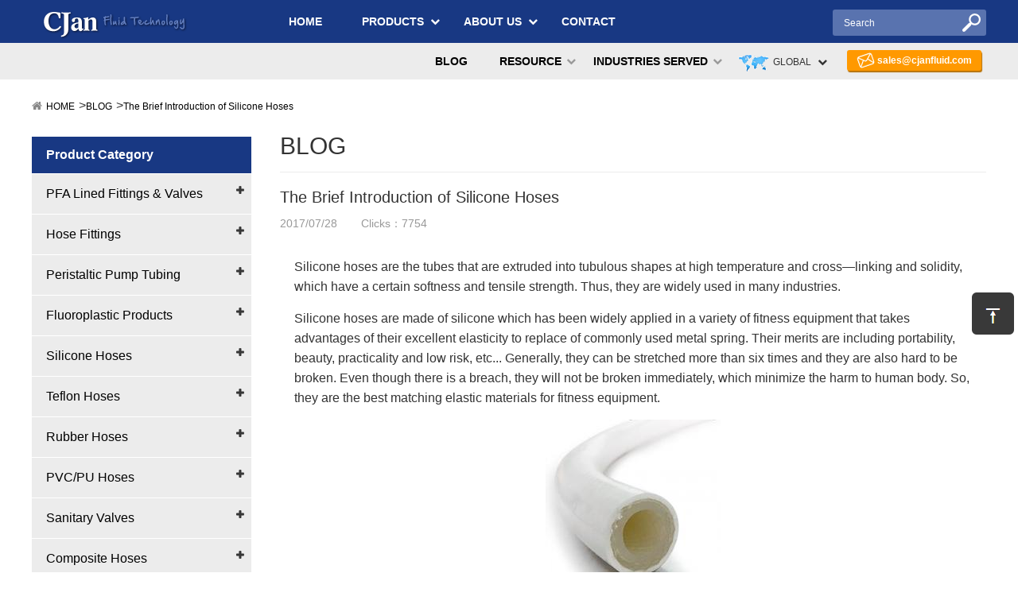

--- FILE ---
content_type: text/html; charset=utf-8
request_url: http://www.cjanfluid.com/blog/the-brief-introduction-of-silicone-hoses.html
body_size: 17964
content:
<!DOCTYPE html>
<html lang="en">
<head>
    <meta charset="utf-8">
    <meta http-equiv="X-UA-Compatible" content="IE=edge">
    
    <title>The Brief Introduction of Silicone Hoses - CJan Fluid Technology Co., Ltd.</title>
    <meta content="" name="keywords"/>
        
    <meta name="robots" content="noodp"/>
    <meta name="viewport" content="width=device-width, initial-scale=1.0, maximum-scale=1.0, user-scalable=no">

    <link rel="shortcut icon" href="/favicon.ico" />
    <link href="http://www.cjanfluid.com/themes/cjanfluid/css/style.min.css" rel="stylesheet" type="text/css" />
    <link rel="stylesheet" href="http://www.cjanfluid.com/themes/cjanfluid/css/touchTouch.css" />
    <link rel="stylesheet" href="http://www.cjanfluid.com/themes/cjanfluid/css/styles.css" />
     <link rel="stylesheet" href="http://www.cjanfluid.com/themes/cjanfluid/css/animate.min.css" />
   <script type="text/javascript" src="/assets/js/jquery-1.10.2.min.js"  ></script>   
        <script type="text/javascript" src="/assets/js/seajs/sea.js"></script>
        <script type="text/javascript" src="/assets/js/kaka/libs/slider/bxslider.min.js"></script>
    
    <meta property="og:locale" content="en" />
        <meta property="og:type" content="article" />
         <meta property="og:title" content="The Brief Introduction of Silicone Hoses - CJan Fluid Technology Co., Ltd." />
    <meta property="og:description" content="Silicone hoses are the tubes that are extruded into tubulous shapes at high temperature and cross—linking and solidity, which have a certain softness and tensile strength. Thus, they are widely used ..." />
    <meta property="og:url" content="http://www.cjanfluid.com" />
    <meta property="og:site_name" content="CJan Fluid Technology Co., Ltd." />
    
    <meta name="twitter:card" content="summary" />
    <meta name="twitter:site" content="@cjanfluid" />
    <meta name="twitter:description" content="Silicone hoses are the tubes that are extruded into tubulous shapes at high temperature and cross—linking and solidity, which have a certain softness and tensile strength. Thus, they are widely used ..." />
    <meta name="twitter:title" content="The Brief Introduction of Silicone Hoses - CJan Fluid Technology Co., Ltd." />

    <link rel="canonical" href="http://www.cjanfluid.com/blog/the-brief-introduction-of-silicone-hoses.html">

    <script type="application/ld+json">{
		"@context": "http://schema.org",
		"@type": "Organization",
		"url": "http://www.cjanfluid.com",
		"logo": "http://www.cjanfluid.com/uploads/image/20170522/17/cunjian-logo.png",
		"address": {
		    "@type": "PostalAddress",
		    "addressLocality": "Shanghai City",
		    "addressRegion": "Shanghai",
		    "streetAddress": "Rongle East Rd",
		    "postalCode": "201613"
	  	},
		"contactPoint" : [{
			"@type" 		: "ContactPoint",
			"telephone" 	: "+86-21-57712166",
			"contactType" 	: "customer service",
			"areaServed"	: "China",
			"availableLanguage" : [
		      	"English"
		    ]
		}],
		"sameAs" : [
	        "https://twitter.com/cjanfluid",
	        "https://www.facebook.com/CJan-Fluid-Technology-Co-Ltd-311242242612220/",
	        "https://www.linkedin.com/company/cjan-fluid-technology-co-ltd",
	        "https://www.pinterest.com/cjanfluid/",
	        "https://plus.google.com/u/2/b/106336686505471802971/106336686505471802971"
		 ]
		
    }
    
    </script>              
    <script async src="https://www.googletagmanager.com/gtag/js?id=AW-878405416"></script>
    <script>
        window.dataLayer = window.dataLayer || [];
        function gtag(){
            window.dataLayer.push(arguments);
        }
        gtag('js',new Date());
        gtag('config','AW-878405416');
    </script>
    
    <script src="https://sirius-it-site.lx.netease.com/site-sdk.js"></script>
    <script type="text/javascript">__siteSDK__.setDefaultConfig({outerKey: 'key32f4216a628c4332a1e28d4f37c32d8b'});__siteSDK__.init();</script>

<script>
var _hmt = _hmt || [];
(function() {
  var hm = document.createElement("script");
  hm.src = "https://hm.baidu.com/hm.js?8090ea01d1986679c11eb45c861c4cfb";
  var s = document.getElementsByTagName("script")[0]; 
  s.parentNode.insertBefore(hm, s);
})();
</script>

</head>
<body>
     <div class="header fix">
    	<div class="header_left lf">
    	<a href="http://www.cjanfluid.com"><img src="/uploads/image/20170522/17/cunjian-logo.png" alt="CJan Fluid Technology Co., Ltd."/></a>
    		<div class="search rt">
    		    <i class="fa fa-search" aria-hidden="true"></i>
    		</div>
    		<div class="change change3 rt">
    			<span id="change1">
    				<i class="fa fa-globe" aria-hidden="true"></i>
    			</span>
    		</div>
    	</div>
    	<div class="header_menu rt"  >
    		<i class="fa fa-bars" aria-hidden="true"></i>
    	</div>
      </div>
    <div class="search_moblie">
    		<form name="search" id="search1" method="get" action="/search">
    			<input type="text" name="q" placeholder='search' value="" class="header_s"/>
    			<button type="submit" value="submit" class="submit" ><i class="fa fa-search" aria-hidden="true"></i></button>
    		</form>
    </div>
    <div class="navbox">
          <div class="nav">
            <ul><li><a href="/">HOME</a></li><li class="has-childs"><a href="/products/">PRODUCTS</a><ul><li><a href="/products/fep-or-pfa-lined-fittings/">PFA Lined Fittings & Valves</a></li><li><a href="/products/hose-fittings/">Hose Fittings</a></li><li><a href="/products/peristaltic-pump-tubing/">Peristaltic Pump Tubing</a></li><li><a href="/products/Fluoroplastic-Products/">Fluoroplastic Products</a></li><li><a href="/products/silicone-hoses/">Silicone Hoses</a></li><li><a href="/products/teflon-hoses/">Teflon Hoses</a></li><li><a href="/products/food-rubber-hoses/">Rubber Hoses</a></li><li><a href="/products/food-pvc/pu-hoses/">PVC/PU Hoses</a></li><li><a href="/products/sanitary-valves/">Sanitary Valves</a></li><li><a href="/products/composite-hose/">Composite Hoses</a></li><li><a href="/products/biopharmaceuticals/">Biopharmaceuticals</a></li><li><a href="/products/sanitary-pipe-fittings/">Sanitary Pipe Fittings</a></li><li><a href="/products/fluid-equipment/">Fluid Equipment</a></li><li><a href="/products/Special Products/">Special Products</a></li></ul></li><li class="has-childs"><a href="/about-us/">ABOUT US</a><ul><li><a href="/about-us/company-profile.html">Company Profile</a></li><li><a href="/about-us/our-equipment.html">Our Equipment</a></li><li><a href="/about-us/our-materials.html">Our Materials</a></li><li><a href="/about-us/standards.html">Standards</a></li><li><a href="/about-us/our-promises.html">Our Promises</a></li></ul></li><li class="has-childs"><a href="/industries-served/">INDUSTRIES SERVED</a><ul><li><a href="/industries-served/food.html">FOOD</a></li><li><a href="/industries-served/pharmaceutical.html">PHARMACEUTICAL</a></li><li><a href="/industries-served/biotechnology.html">BIOTECHNOLOGY</a></li><li><a href="/industries-served/chemical.html">CHEMICAL</a></li><li><a href="/industries-served/cosmetics.html">COSMETICS</a></li><li><a href="/industries-served/semiconductor.html">SEMICONDUCTOR</a></li><li><a href="/industries-served/oil-transfer-system.html">Oil Transfer System</a></li></ul></li><li class="has-childs"><a href="/resource/">RESOURCE</a><ul><li><a href="/resource/faq.html">FAQ</a></li><li><a href="/resource/download-archive/">Download Archive</a></li><li><a href="/resource/glossary-of-standards.html">Glossary of Standards</a></li><li><a href="/resource/technical-info/">Technical Info</a></li></ul></li><li class="has-childs"><a href="/blog/">BLOG</a><ul><li><a href="/blog/selecting-premium-food-grade-silicone-tube-suppliers-dual-assurance-of-quality-and-standards.html">Selecting Premium Food-Grade Silicone Tube Suppliers: Dual Assurance of Quality and Standards</a></li><li><a href="/blog/pfa-fittings-and-tubes-in-electronics-chip-manufac.html">PFA Fittings and Tubes in Electronics Chip Manufacturing</a></li><li><a href="/blog/definition-and-applications-of-pfa-fittings.html">Definition and Applications of PFA Fittings</a></li><li><a href="/blog/recommended-high-quality-teflon-hose-manufacturers-high-temperature-resistance-corrosion-resistance-industry-leading.html">Recommended high-quality Teflon hose manufacturers: high temperature resistance, corrosion resistanc</a></li><li><a href="/blog/premium-food-grade-silicone-hose-suppliers-dual-guarantee-of-quality--compliance.html">Premium Food-Grade Silicone Hose Suppliers: Dual Guarantee of Quality & Compliance</a></li><li><a href="/blog/cjan-fda-certificates-sgs.html">CJan FDA & Certificates - SGS</a></li><li><a href="/blog/china-packtech--foodtech.html">CHINA PACKTECH & FOODTECH</a></li><li><a href="/blog/what-is-handle-butterfly-valve.html">What is Handle Butterfly Valve</a></li><li><a href="/blog/food-grade-hose.html">Food Grade Hose</a></li><li><a href="/blog/cjan-main-business.html">CJan Main Business</a></li><li><a href="/blog/our-product-application-domain.html">Our Product Application Domain</a></li><li><a href="/blog/cjan-company-is-a-collection-of-production...-.html">CJan company is a collection of production...</a></li><li><a href="/blog/environmental-recycling-of-carbon-steel-pipe-fitti.html">Environmental Recycling of Carbon Steel Pipe Fitti</a></li><li><a href="/blog/technology-leading-industry-level-of-lining-fluori.html">Technology Leading Industry Level of Lining Fluori</a></li><li><a href="/blog/how-to-use-rubber-hoses-correctly.html">How to use rubber hoses correctly？</a></li><li><a href="/blog/textured-silicone-hose.html">Textured silicone hose</a></li><li><a href="/blog/food-hose-cip-cleaning-system.html">Food Hose CIP Cleaning System</a></li><li><a href="/blog/high-standard-process-for-food-silicone-tube.html">High standard process for food silicone tube</a></li><li><a href="/blog/several-basic-types-of-teflon-tube.html">Several Basic Types of Teflon Tube</a></li><li><a href="/blog/the-advantage-and-function-of-hose.html">The advantage and function of hose</a></li><li><a href="/blog/rubber-low-pressure-hose.html">Rubber Low Pressure Hose</a></li><li><a href="/blog/the-brief-introduction-of-silicone-hoses.html">The Brief Introduction of Silicone Hoses</a></li><li><a href="/blog/introduction-of-silicone-tubing.html">Introduction of Silicone Tubing</a></li><li><a href="/blog/the-maintenance-and-precautions.html">The Maintenance and Precautions for Use of High Pressure Silicone Hose</a></li><li><a href="/blog/characteristics-of-silicone-tubing.html">Characteristics of Silicone Tubing</a></li><li><a href="/blog/knowledge-of-daily-maintenance-of-pvc-tube.html">Knowledge of Daily Maintenance of PVC tube</a></li><li><a href="/blog/the-key-protection-points-of-convoluted-tubing.html">The Key Protection Points of Convoluted Tubing</a></li><li><a href="/blog/the-classification-of-polypropylene-tubing.html">The Classification of Polypropylene Tubing</a></li><li><a href="/blog/the-characteristics-of-silicon-tubing.html">The Characteristics of Silicon tubing</a></li><li><a href="/blog/points-for-attention.html">Points for Attention of Installating Convoluted Tubing</a></li><li><a href="/blog/instructions-for-use-of-water-gun.html">Instructions for the Use of Industrial High Pressure Water Gun</a></li><li><a href="/blog/the-differences-between-silicone-and-pvc.html">The Differences Between Silicone And PVC</a></li><li><a href="/blog/the-causes-for-the-corrosion-of-flexible-hose-pipe.html">The Causes for the Corrosion of Flexible Hose Pipes</a></li><li><a href="/blog/application-and-cautions-of-rubber-hose-pipe.html">Application and Cautions of Rubber Hose Pipe</a></li><li><a href="/blog/the-main-application-areas-of-silicon-tubing.html">The Main Application Areas of Silicon Tubing</a></li><li><a href="/blog/tips-for-silicone-tubing-medical-grade.html">Tips for Silicone Tubing Medical Grade</a></li><li><a href="/blog/maintenance-and-use-of-high-pressure-silicone-hose.html">Maintenance and Use of High Pressure Silicone Hose</a></li><li><a href="/blog/solutions-for-water-leakage-of--water-hose-connect.html">Solutions for Water Leakage of  Water Hose Connector</a></li><li><a href="/blog/attentions-for-the-use-of-stainless-steel-fittings.html">Attentions for the Use of Stainless Steel Fittings</a></li><li><a href="/blog/welding-technology-and-requirements.html">Welding Technology and Requirements for Stainless Pipe Fittings</a></li><li><a href="/blog/the-type-of-tube-fitting.html">The Type of Tube Fitting</a></li><li><a href="/blog/the-technology-limitations-of-ptfe-liner.html">The Technology Limitations of the Application of PTFE Liner</a></li><li><a href="/blog/the-advantages-of-silicone-tubing.html">The Advantages of Silicone Tubing</a></li><li><a href="/blog/the-isotactic-pressing-technologies-of-ptfe-liner.html">The Isotactic Pressing Technologies of PTFE liner</a></li><li><a href="/blog/the-use-of-silicone-pipe.html">The Use of Silicone Pipe</a></li><li><a href="/blog/do-you-know-the-nine-advantages-of-convoluted-hose.html">Do You Know the Nine Advantages of Convoluted Hose? Ⅱ</a></li><li><a href="/blog/silicone-tubing-food-grade.html">Silicone Tubing Food Grade</a></li><li><a href="/blog/9-advantages-of-convoluted-tubing-you-know.html">9 Advantages of Convoluted Tubing, You Know? (2)</a></li><li><a href="/blog/knowledge-of-silicone-tubing-food-grade.html">Knowledge of silicone tubing food grade</a></li><li><a href="/blog/warehouse-strategies-of-convoluted-hose.html">Warehouse Strategies of Convoluted Hose</a></li><li><a href="/blog/ptfe--tubing.html">PTFE  Tubing</a></li><li><a href="/blog/common-faults-and-precautions.html">Common Faults and Precautions of High Temperature Hydraulic Hose in Summer (I)</a></li><li><a href="/blog/characteristics-and-use-range-of-silicon-rubbe.html">The Characteristics and Use Range of Silicon Rubber Tubing</a></li><li><a href="/blog/introduction-of-the-passivation-process.html">Introduction of the Passivation Process of Sanitary Tube Fittings</a></li><li><a href="/blog/precautions-for-use-of-stainless-steel-flange.html">Precautions For Use Of Stainless Steel Flange (II)</a></li><li><a href="/blog/introduction-of-stainless-steel.html">Introduction of Stainless Steel</a></li><li><a href="/blog/basic-introduction-of-stainless-steel-flange.html">Basic Introduction of Stainless Steel Flange</a></li><li><a href="/blog/how-much-do-you-know-about-tri-clamp.html">How Much do You Know about Tri Clamp?</a></li><li><a href="/blog/the-knowledge-of-selecting-a-hand-tri-clamp.html">The Knowledge of Selecting A Hand Tri Clamp</a></li><li><a href="/blog/prospects-for-future-development-of-plastic-tubing.html">Prospects For Future Development Of Plastic Tubing</a></li><li><a href="/blog/the-standard-of-pfa-lining-series.html">The Standard of PFA Lining Series</a></li><li><a href="/blog/application-range-of-polyethylene-tubing.html">Application Range of Polyethylene Tubing</a></li><li><a href="/blog/properties-of-polypropylene-tubing.html">Properties Of Polypropylene Tubing</a></li><li><a href="/blog/the-basic-information-of-polyethylene-tubing.html">The Basic Information of Polyethylene Tubing</a></li><li><a href="/blog/the-suggestions-of-rubber-tubing-storage.html">The Suggestions of Rubber Tubing Storage (II)</a></li><li><a href="/blog/the-suggestions-of-rubber-tubing-storage-i.html">The Suggestions of Rubber Tubing Storage (I)</a></li><li><a href="/blog/product-structure-classification.html">The Product Structure Classification of Rubber hose (II)</a></li><li><a href="/blog/the-classification-of-rubber-hose-pipes.html">The Classification of Rubber Hose Pipes</a></li><li><a href="/blog/classification-and-application-of-the-rubber-hose.html">The Classification and Application of the Rubber Hoses</a></li><li><a href="/blog/the-new-breakthrough-in-food-grade-plastic-tubing.html">The New Breakthrough in Food-Grade Plastic Tubing Industry Has Promoted China'S Rubber Hose Developm</a></li><li><a href="/blog/new-breakthrough-in-food-grade-plastic-tubing.html">The New Breakthrough in Food-Grade Plastic Tubing Industry Has Promoted China'S Rubber Hose Developm</a></li><li><a href="/blog/hose-pipe.html">Hose Pipe</a></li><li><a href="/blog/the-brief-introduction-of-pfa-lining-material.html">The Brief Introduction of PFA Lining Material</a></li><li><a href="/blog/how-to-choose-stainless-steel-fittings-correctly.html">How to Choose Stainless Steel Fittings Correctly</a></li><li><a href="/blog/the-rapid-development-of-stainless-steel-pipe.html">The Rapid Development of Stainless Steel Pipe Fittings Market</a></li><li><a href="/blog/how-to-distinguish-the-authenticity.html">How to Distinguish the Authenticity of Stainless Steel Pipe Fittings?</a></li><li><a href="/blog/safety-and-economy-of-stainless-steel-pipe-fitting.html">Safety and Economy of Stainless Steel Pipe Fittings</a></li><li><a href="/blog/engineering-application-of-stainless-pipe-fittings.html">Engineering Application of Stainless Pipe Fittings</a></li><li><a href="/blog/the-selection-of-industrial-hoses.html">The Selection of Industrial Hoses</a></li><li><a href="/blog/the-six-machining-methods-of-stainless-steel-pipe.html">The Six Machining Methods of Stainless Steel Pipe Fittings</a></li><li><a href="/blog/classification-of-stainless-steel-pipe-fittings.html">Classification of Stainless Steel Pipe Fittings</a></li><li><a href="/blog/stainless-steel-pipe-fitting.html">Stainless Steel Pipe Fitting</a></li><li><a href="/blog/ptfe-flexible-hose.html">PTFE Flexible Hose</a></li><li><a href="/blog/cjan-leading-manufacturer-of-food--pharmaceutical-grade-hoses.html">CJan: Leading Manufacturer of Food & Pharmaceutical Grade Hoses</a></li><li><a href="/blog/pfa-tubing-direct-from-manufacturer-focused-on-high-temp--chemical-transport-systems.html">"PFA Tubing Direct from Manufacturer: Focused on High-Temp & Chemical Transport Systems</a></li></ul></li><li><a href="/video/">VIDEO</a></li><li><a href="/contact.html">CONTACT</a></li></ul>          </div>
      </div>
    <div class="lanbox"> 
        <div class="language_main2">
        	<ul class="fix">
                        	  	        	   	<li><a href="http://www.cjanfluid.com" title="English" class='b'>English <img src='http://www.cjanfluid.com/themes/cjanfluid/img/state/en.png' alt='English' class='img'></a></li>
        	   	        	   	<li><a href="http://fr.cjanfluid.com" title="français" class='b'>français <img src='http://www.cjanfluid.com/themes/cjanfluid/img/state/fr.png' alt='français' class='img'></a></li>
        	   	        	   	<li><a href="http://de.cjanfluid.com" title="Deutsch" class='b'>Deutsch <img src='http://www.cjanfluid.com/themes/cjanfluid/img/state/de.png' alt='Deutsch' class='img'></a></li>
        	   	        	   	<li><a href="http://es.cjanfluid.com" title="Español" class='b'>Español <img src='http://www.cjanfluid.com/themes/cjanfluid/img/state/es.png' alt='Español' class='img'></a></li>
        	   	        	   	<li><a href="http://it.cjanfluid.com" title="italiano" class='b'>italiano <img src='http://www.cjanfluid.com/themes/cjanfluid/img/state/it.png' alt='italiano' class='img'></a></li>
        	   	        	   	<li><a href="http://ru.cjanfluid.com" title="русский" class='b'>русский <img src='http://www.cjanfluid.com/themes/cjanfluid/img/state/ru.png' alt='русский' class='img'></a></li>
        	   	        	   	<li><a href="http://pt.cjanfluid.com" title="português" class='b'>português <img src='http://www.cjanfluid.com/themes/cjanfluid/img/state/pt.png' alt='português' class='img'></a></li>
        	   	        	   	<li><a href="http://ar.cjanfluid.com" title="العربية" class='b'>العربية <img src='http://www.cjanfluid.com/themes/cjanfluid/img/state/ar.png' alt='العربية' class='img'></a></li>
        	   	        	   	<li><a href="http://da.cjanfluid.com" title="dansk" class='b'>dansk <img src='http://www.cjanfluid.com/themes/cjanfluid/img/state/da.png' alt='dansk' class='img'></a></li>
        	   	        	   	<li><a href="http://hi.cjanfluid.com" title="हिंदी" class='b'>हिंदी <img src='http://www.cjanfluid.com/themes/cjanfluid/img/state/hi.png' alt='हिंदी' class='img'></a></li>
        	   	        	   	<li><a href="http://id.cjanfluid.com" title="Indonesia" class='b'>Indonesia <img src='http://www.cjanfluid.com/themes/cjanfluid/img/state/id.png' alt='Indonesia' class='img'></a></li>
        	   	        	</ul>
        </div>
    </div>
    <div class="sep-header">
    	<div class="sep-header-content">
    		<div class="sep-container">
    			<a href="http://www.cjanfluid.com" class="logo"><img src="/uploads/image/20170522/17/cunjian-logo.png" alt="CJan Fluid Technology Co., Ltd." /></a>
    			<ul class="nav-list">
    			         		          		      				<li><a href="http://www.cjanfluid.com">HOME</a></li>
    				  										
    				<li>
    				                 		                		        					<a href="/products/">PRODUCTS</a>
    										        					<i class="fa fa-chevron-down"></i>
    					<ul>
    					                		                    		            						<li><a href="/products/fep-or-pfa-lined-fittings/">PFA Lined Fittings & Valves</a></li>
					         				                        		            						<li><a href="/products/hose-fittings/">Hose Fittings</a></li>
					         				                        		            						<li><a href="/products/peristaltic-pump-tubing/">Peristaltic Pump Tubing</a></li>
					         				                        		            						<li><a href="/products/Fluoroplastic-Products/">Fluoroplastic Products</a></li>
					         				                        		            						<li><a href="/products/silicone-hoses/">Silicone Hoses</a></li>
					         				                        		            						<li><a href="/products/teflon-hoses/">Teflon Hoses</a></li>
					         				                        		            						<li><a href="/products/food-rubber-hoses/">Rubber Hoses</a></li>
					         				                        		            						<li><a href="/products/food-pvc/pu-hoses/">PVC/PU Hoses</a></li>
					         				                        		            						<li><a href="/products/sanitary-valves/">Sanitary Valves</a></li>
					         				                        		            						<li><a href="/products/composite-hose/">Composite Hoses</a></li>
					         				                        		            						<li><a href="/products/biopharmaceuticals/">Biopharmaceuticals</a></li>
					         				                        		            						<li><a href="/products/sanitary-pipe-fittings/">Sanitary Pipe Fittings</a></li>
					         				                        		            						<li><a href="/products/fluid-equipment/">Fluid Equipment</a></li>
					         				                        		            						<li><a href="/products/Special Products/">Special Products</a></li>
					         				                        		        				                        		        				                        		        				                        		        				                        		        				                        		        				                					</ul>
    				</li>
					
				            		            		        				<li>
    					<a href="/about-us/">ABOUT US</a>
    					    					<i class="fa fa-chevron-down"></i>
    					<ul>
    					        						<li><a href="/about-us/company-profile.html">Company Profile</a></li>
					            						<li><a href="/about-us/our-equipment.html">Our Equipment</a></li>
					            						<li><a href="/about-us/our-materials.html">Our Materials</a></li>
					            						<li><a href="/about-us/standards.html">Standards</a></li>
					            						<li><a href="/about-us/our-promises.html">Our Promises</a></li>
					            					</ul>
    					    				</li>
    									        		    					        		    										
					         		            		        				<li><a href="/contact.html">CONTACT</a></li>
    									    			</ul>
    			<div class="sep-form">
    				<form method="get" action="/search" itemprop="potentialAction">
    					<input class="header-text" type="text" name="q" value="" placeholder='Search'>
    					<input class="header-submit" type="submit" value="">
    				</form>
    			</div>
    		</div>
    	</div>
    	<div class="sep-nav">
    		<div class="sep-nav-content sep-container">
    		    <div class="header-email">
    				<a href="mailto:sales@cjanfluid.com" id="contactmail" >sales@cjanfluid.com</a>
        		</div>
        		
        		<script>
            		$("#contactmail").click(function(){
            		    //console.log('AW-878405416/RC1KCJfE0oEDEKjO7aID');
                        gtag('event', 'conversion', {'send_to': 'AW-878405416/RC1KCJfE0oEDEKjO7aID'});
            		});
                    window.addEventListener('load',function()
                    {
                    	document.querySelectorAll('a[href="sales@cjanfluid.com"]').forEach(function(e)
                    	{
                          	e.addEventListener('click',function()
                            {
                                //console.log('AW-878405416/RC1KCJfE0oEDEKjO7aID');
                            	gtag('event', 'conversion', {'send_to': 'AW-878405416/RC1KCJfE0oEDEKjO7aID'});
                            })
                    	})
                    })
                </script>
        		<div class="sep-lang">
        			<p><i><img src="http://www.cjanfluid.com/themes/cjanfluid/img/lang.png" alt="lang" /></i>GLOBAL<em class="fa fa-chevron-down"></em></p>
        			<ul class="fix">
                                               	                       	<li><a href="http://www.cjanfluid.com" title="English" class='b'><img src='http://www.cjanfluid.com/themes/cjanfluid/img/state/en.png' alt='English' class='img'> English </a></li>
                       	                       	<li><a href="http://fr.cjanfluid.com" title="français" class='b'><img src='http://www.cjanfluid.com/themes/cjanfluid/img/state/fr.png' alt='français' class='img'> français </a></li>
                       	                       	<li><a href="http://de.cjanfluid.com" title="Deutsch" class='b'><img src='http://www.cjanfluid.com/themes/cjanfluid/img/state/de.png' alt='Deutsch' class='img'> Deutsch </a></li>
                       	                       	<li><a href="http://es.cjanfluid.com" title="Español" class='b'><img src='http://www.cjanfluid.com/themes/cjanfluid/img/state/es.png' alt='Español' class='img'> Español </a></li>
                       	                       	<li><a href="http://it.cjanfluid.com" title="italiano" class='b'><img src='http://www.cjanfluid.com/themes/cjanfluid/img/state/it.png' alt='italiano' class='img'> italiano </a></li>
                       	                       	<li><a href="http://ru.cjanfluid.com" title="русский" class='b'><img src='http://www.cjanfluid.com/themes/cjanfluid/img/state/ru.png' alt='русский' class='img'> русский </a></li>
                       	                       	<li><a href="http://pt.cjanfluid.com" title="português" class='b'><img src='http://www.cjanfluid.com/themes/cjanfluid/img/state/pt.png' alt='português' class='img'> português </a></li>
                       	                       	<li><a href="http://ar.cjanfluid.com" title="العربية" class='b'><img src='http://www.cjanfluid.com/themes/cjanfluid/img/state/ar.png' alt='العربية' class='img'> العربية </a></li>
                       	                       	<li><a href="http://da.cjanfluid.com" title="dansk" class='b'><img src='http://www.cjanfluid.com/themes/cjanfluid/img/state/da.png' alt='dansk' class='img'> dansk </a></li>
                       	                       	<li><a href="http://hi.cjanfluid.com" title="हिंदी" class='b'><img src='http://www.cjanfluid.com/themes/cjanfluid/img/state/hi.png' alt='हिंदी' class='img'> हिंदी </a></li>
                       	                       	<li><a href="http://id.cjanfluid.com" title="Indonesia" class='b'><img src='http://www.cjanfluid.com/themes/cjanfluid/img/state/id.png' alt='Indonesia' class='img'> Indonesia </a></li>
                       	                    </ul>
        		</div>
    			<ul class="nav-list">
    			             		            		        				<li>
    				    <a href="/blog/">BLOG</a>
    				</li>
    									
    			             		            		    					        		    					        		        				<li>
    				    <a href="/resource/">RESOURCE</a>
    				        					<i class="fa fa-chevron-down"></i>
    					<ul>
    					        						<li><a href="/resource/faq.html">FAQ</a></li>
					            						<li><a href="/resource/download-archive/">Download Archive</a></li>
					            						<li><a href="/resource/glossary-of-standards.html">Glossary of Standards</a></li>
					            						<li><a href="/resource/technical-info/">Technical Info</a></li>
					            					</ul>
    					    				</li>
    														
    			             		            		    					        		        				<li>
    				    <a href="/industries-served/">INDUSTRIES SERVED</a>
    				        					<i class="fa fa-chevron-down"></i>
    					<ul>
    					        						<li><a href="/industries-served/food.html">FOOD</a></li>
					            						<li><a href="/industries-served/pharmaceutical.html">PHARMACEUTICAL</a></li>
					            						<li><a href="/industries-served/biotechnology.html">BIOTECHNOLOGY</a></li>
					            						<li><a href="/industries-served/chemical.html">CHEMICAL</a></li>
					            						<li><a href="/industries-served/cosmetics.html">COSMETICS</a></li>
					            						<li><a href="/industries-served/semiconductor.html">SEMICONDUCTOR</a></li>
					            						<li><a href="/industries-served/oil-transfer-system.html">Oil Transfer System</a></li>
					            					</ul>
    					    				</li>
    									        		    					    			</ul>
    		</div>
    	</div>
    </div>
    <style>
        @media screen and (max-width:420px){
            .sep-container .adv-div{
                max-width:420px;
                overflow:hidden;
            }
            .sep-container {
                margin:0 0;
                width:100%;
            }
        }
        @media screen and (max-width:1200px){
            .sep-container {
                margin:0 0;
                width:100%;
            }
        }
    </style>
    
    <div class="sep-container">
		      
            	</div>
    
    <script>
    	window.addEventListener('load',function()
    	{
    		document.querySelectorAll('a[href="/contact.html"]').forEach(function(e)
    		{
    	  	e.addEventListener('click',function()
    	  	{
    	  	    //console.log('AW-878405416/_0ftCOu-0oEDEKjO7aID');
    	      	gtag('event', 'conversion', {'send_to': 'AW-878405416/_0ftCOu-0oEDEKjO7aID'});
    	  	})
    		})
    	})
    </script>

<div class="sep-main">
	<div class="sep-container sep-product-detail sep-page-list">
		<ul class="breadcrumb"><li><a href="/">HOME</a></li><li><a href="/blog/" title="BLOG">BLOG</a></li><li><a href="/blog/the-brief-introduction-of-silicone-hoses.html" title="The Brief Introduction of Silicone Hoses">The Brief Introduction of Silicone Hoses</a></li></ul><script type="application/ld+json">{"@context":"http:\/\/schema.org","@type":"BreadcrumbList","itemListElement":[{"@type":"ListItem","position":1,"item":{"@id":"http:\/\/www.cjanfluid.com\/","name":"HOME"}},{"@type":"ListItem","position":2,"item":{"@id":"http:\/\/www.cjanfluid.com\/blog\/","name":"BLOG"}},{"@type":"ListItem","position":3,"item":{"@id":"http:\/\/www.cjanfluid.com\/blog\/the-brief-introduction-of-silicone-hoses.html","name":"The Brief Introduction of Silicone Hoses"}}]}</script>        <div class="sep-sidebar">
	<div class="panel panel-product sidebar-product">
		<div class="panel-header">Product Category</div>
		<div class="panel-body">
		             				<div class="dropmenu">
				<a href="/products/fep-or-pfa-lined-fittings/" class="selected">PFA Lined Fittings & Valves</a>
								<span class="fa fa-plus"></span>
				<ul>
				    					<li><i class="fa fa-chevron-right"></i><a href="/products/fep-or-pfa-lined-fittings/PFA lined tri-clamp hose fitting.html">TYPE PLTC - PFA lined tri-clamp hose fitting</a></li>
			        					<li><i class="fa fa-chevron-right"></i><a href="/products/fep-or-pfa-lined-fittings/PFA lined adaptor with fixed flange.html">TYPE PLAL - PFA lined adaptor with fixed flange</a></li>
			        					<li><i class="fa fa-chevron-right"></i><a href="/products/fep-or-pfa-lined-fittings/PFA lined swivel flange with toothed hose shank.html">TYPE PLSLT - PFA lined swivel flange with toothed hose shank</a></li>
			        					<li><i class="fa fa-chevron-right"></i><a href="/products/fep-or-pfa-lined-fittings/PFA lined fixed flange with toothed hose shank​.html">TYPE PLFLT - PFA lined fixed flange with toothed hose shank​</a></li>
			        					<li><i class="fa fa-chevron-right"></i><a href="/products/fep-or-pfa-lined-fittings/type-pldv---sanitary-pfa-lined-diaphragm-valve.html">TYPE PLDV - Sanitary PFA Lined Diaphragm Valve</a></li>
			        					<li><i class="fa fa-chevron-right"></i><a href="/products/fep-or-pfa-lined-fittings/sanitary-pfa-lined-tri-clamp-ball-valve.html">TYPE PLBV - Sanitary PFA Lined Tri-Clamp Ball Valve</a></li>
			        					<li><i class="fa fa-chevron-right"></i><a href="/products/fep-or-pfa-lined-fittings/PFA-Lined-Flange-to-Tri-clamp-Adapter.html">TYPE PLRLTC - PFA Lined Flange to Tri-clamp Adapter</a></li>
			        					<li><i class="fa fa-chevron-right"></i><a href="/products/fep-or-pfa-lined-fittings/PFA lined coupler with fixed flange​.html">TYPE PLDL - PFA lined coupler with fixed flange​</a></li>
			        					<li><i class="fa fa-chevron-right"></i><a href="/products/fep-or-pfa-lined-fittings/PFA lined CAMLOCK A.html">TYPE PLA - PFA lined CAMLOCK A</a></li>
			        					<li><i class="fa fa-chevron-right"></i><a href="/products/fep-or-pfa-lined-fittings/TYPE PLC - PFA lined CAMLOCK C.html">TYPE PLC - PFA lined CAMLOCK C</a></li>
			        					<li><i class="fa fa-chevron-right"></i><a href="/products/fep-or-pfa-lined-fittings/Antistatic PFA lined swivel flange with toothed ho.html">TYPE PALSLT - Antistatic PFA lined swivel flange with toothed hose shank</a></li>
			        					<li><i class="fa fa-chevron-right"></i><a href="/products/fep-or-pfa-lined-fittings/pfa-lined-camlock-e.html">TYPE PLE - PFA lined CAMLOCK E</a></li>
			        					<li><i class="fa fa-chevron-right"></i><a href="/products/fep-or-pfa-lined-fittings/pfa-lined-90-degree-tri-clamp-fitting.html">TYPE PL90ETC - PFA lined 90 degree tri-clamp fitting</a></li>
			        					<li><i class="fa fa-chevron-right"></i><a href="/products/fep-or-pfa-lined-fittings/pfa-lined-sms-female-fitting-with-smooth-hose-shank-without-nut.html">TYPE PLSF - PFA lined SMS female fitting with smooth hose shank without nut</a></li>
			        					<li><i class="fa fa-chevron-right"></i><a href="/products/fep-or-pfa-lined-fittings/pfa-lined-camlock-d.html">TYPE PLD - PFA lined CAMLOCK D</a></li>
			        					<li><i class="fa fa-chevron-right"></i><a href="/products/fep-or-pfa-lined-fittings/pfa-lined-sms-male-fitting-with-smooth-hose-shank.html">TYPE PLSM - PFA lined SMS male fitting with smooth hose shank</a></li>
			        					<li><i class="fa fa-chevron-right"></i><a href="/products/fep-or-pfa-lined-fittings/pfa-lined-pipe-with-flange.html">TYPE PLPL - PFA lined pipe with flange</a></li>
			        					<li><i class="fa fa-chevron-right"></i><a href="/products/fep-or-pfa-lined-fittings/pfa-lined-pipe-with-tri-clamp-fitting.html">TYPE PLPTC - PFA lined pipe with tri-clamp fitting</a></li>
			        					<li><i class="fa fa-chevron-right"></i><a href="/products/fep-or-pfa-lined-fittings/pfa-lined-45-degree-tri-clamp-fitting.html">TYPE PL45ETC - PFA lined 45 degree tri-clamp fitting</a></li>
			        					<li><i class="fa fa-chevron-right"></i><a href="/products/fep-or-pfa-lined-fittings/pfa-lined-reducer-tri-clamp-fitting.html">TYPE PLRTC - PFA lined reducer tri-clamp fitting</a></li>
			        					<li><i class="fa fa-chevron-right"></i><a href="/products/fep-or-pfa-lined-fittings/PFA lined tee tri-clamp fittings.html">TYPE PLTTC - PFA lined tee tri-clamp fittings</a></li>
			        					<li><i class="fa fa-chevron-right"></i><a href="/products/fep-or-pfa-lined-fittings/pfa-lined-cross-flange.html">TYPE PLCL - PFA lined cross flange</a></li>
			        					<li><i class="fa fa-chevron-right"></i><a href="/products/fep-or-pfa-lined-fittings/pfa-lined-camlock-c-with-safety-arms.html">TYPE PLSC - PFA lined CAMLOCK C with safety arms</a></li>
			        					<li><i class="fa fa-chevron-right"></i><a href="/products/fep-or-pfa-lined-fittings/pfa-lined-camlock-dc-with-safety-arms.html">TYPE PLSDC - PFA lined CAMLOCK DC with safety arms</a></li>
			        					<li><i class="fa fa-chevron-right"></i><a href="/products/fep-or-pfa-lined-fittings/type-plsl---pfa-lined-swivel-flange-with-toothed-hose-shank.html">TYPE PLSL - PFA lined swivel flange with toothed hose shank</a></li>
			        					<li><i class="fa fa-chevron-right"></i><a href="/products/fep-or-pfa-lined-fittings/fa-lined-male-threaded-with-smooth-hose-shank.html">TYPE PLGA - FEP or PFA Lined Fittings</a></li>
			        					<li><i class="fa fa-chevron-right"></i><a href="/products/fep-or-pfa-lined-fittings/pfa-lined-fixed-flange-with-smooth-hose-shank.html">TYPE PLFL - PFA lined fixed flange with smooth hose shank</a></li>
			        					<li><i class="fa fa-chevron-right"></i><a href="/products/fep-or-pfa-lined-fittings/pfa-lined-female-threaded-with-smooth-hose-shank.html">TYPE PLGI - PFA lined female threaded with smooth hose shank</a></li>
			        					<li><i class="fa fa-chevron-right"></i><a href="/products/fep-or-pfa-lined-fittings/fa-lined-male-threaded-with-male-double-nipple.html">TYPE PLMM - FA lined male threaded with male double nipple</a></li>
			        					<li><i class="fa fa-chevron-right"></i><a href="/products/fep-or-pfa-lined-fittings/pfa-lined-din-female-fitting-with-smooth-hose-shank-without-nut.html">TYPE PLDF - PFA lined DIN female fitting with smooth hose shank without nut</a></li>
			        					<li><i class="fa fa-chevron-right"></i><a href="/products/fep-or-pfa-lined-fittings/pfa-lined-camlock-dp.html">TYPE PLDP - PFA lined CAMLOCK DP</a></li>
			        					<li><i class="fa fa-chevron-right"></i><a href="/products/fep-or-pfa-lined-fittings/pfa-lined-camlock-d-with-safety-arms.html">TYPE PLSD - PFA lined CAMLOCK D with safety arms</a></li>
			        					<li><i class="fa fa-chevron-right"></i><a href="/products/fep-or-pfa-lined-fittings/pfa-lined-din-male-fitting-with-smooth-hose-shank.html">TYPE PLDM - PFA lined DIN male fitting with smooth hose shank</a></li>
			        				</ul>
			    			</div>
						<div class="dropmenu">
				<a href="/products/hose-fittings/" class="selected">Hose Fittings</a>
								<span class="fa fa-plus"></span>
				<ul>
				    					<li><i class="fa fa-chevron-right"></i><a href="/products/hose-fittings/type-flt-fixed-flange-with-toothed-hose-shank.html">TYPE FLT - Fixed flange with toothed hose shank</a></li>
			        					<li><i class="fa fa-chevron-right"></i><a href="/products/hose-fittings/type-slt-hose-fittings.html">TYPE SLT - Swivel flange with toothed hose shank</a></li>
			        					<li><i class="fa fa-chevron-right"></i><a href="/products/hose-fittings/stainless-steel-tri-clamp.html">Type TC-3A - Stainless Steel Tri-clamp with toothed hose shank - Hose Fittings</a></li>
			        					<li><i class="fa fa-chevron-right"></i><a href="/products/hose-fittings/stainless-steel-tri-clamp-din.html">Type TC-DIN - Stainless Steel Tri-clamp with toothed hose shank - Hose Fittings</a></li>
			        					<li><i class="fa fa-chevron-right"></i><a href="/products/hose-fittings/type-dfnt---din-female-fitting-with-toothed-hose-s.html">TYPE DFNT - DIN Female fitting with toothed hose shank with nut</a></li>
			        					<li><i class="fa fa-chevron-right"></i><a href="/products/hose-fittings/type-sfnt-sms-female-fitting-with-toothed-hose.html">TYPE SFNT - SMS Female fitting with toothed hose shank with nut</a></li>
			        					<li><i class="fa fa-chevron-right"></i><a href="/products/hose-fittings/type-sfe---stainless-steel-hose-ferrule.html">Type SFE - Stainless steel hose ferrule</a></li>
			        					<li><i class="fa fa-chevron-right"></i><a href="/products/hose-fittings/stainless-steel-heavy-duty-single-pin-clamp.html">TYPE 13MHH - Stainless steel heavy duty single pin clamp</a></li>
			        					<li><i class="fa fa-chevron-right"></i><a href="/products/hose-fittings/type-stc---safety-clamp.html">TYPE STC - Safety clamp</a></li>
			        					<li><i class="fa fa-chevron-right"></i><a href="/products/hose-fittings/type-vk-stainless-steel-tw-coupling-hose-fitting.html">TYPE VK - Stainless steel TW coupling hose fitting</a></li>
			        					<li><i class="fa fa-chevron-right"></i><a href="/products/hose-fittings/type-mk---stainless-steel-tw-coupling-hose-fitting.html">TYPE MK - Stainless steel TW coupling hose fitting</a></li>
			        					<li><i class="fa fa-chevron-right"></i><a href="/products/hose-fittings/type-mb-stainless-steel-tw-coupling-hose-fitting.html">TYPE MB - Stainless steel TW coupling hose fitting</a></li>
			        					<li><i class="fa fa-chevron-right"></i><a href="/products/hose-fittings/type-vb-stainless-steel-tw-coupling-hose-fitting.html">TYPE VB - Stainless steel TW coupling hose fitting</a></li>
			        					<li><i class="fa fa-chevron-right"></i><a href="/products/hose-fittings/type-shs-square-hole-strainer-plated-steel.html">TYPE SHS - Square Hole Strainer Plated Steel</a></li>
			        					<li><i class="fa fa-chevron-right"></i><a href="/products/hose-fittings/type-rhs-round-hole-strainer-plated-steel.html">TYPE RHS - Round Hole Strainer Plated Steel</a></li>
			        					<li><i class="fa fa-chevron-right"></i><a href="/products/hose-fittings/type-dft-din-female-fitting-with-toothed-hose.html">TYPE DFT - DIN Female fitting with toothed hose shank without nut</a></li>
			        					<li><i class="fa fa-chevron-right"></i><a href="/products/hose-fittings/type-sft---sms-female-fitting-with-toothed-hose-sh.html">TYPE SFT - SMS Female fitting with toothed hose shank without nut</a></li>
			        					<li><i class="fa fa-chevron-right"></i><a href="/products/hose-fittings/type-ct-hose-fittings.html">TYPE CT - Tri clamp fitting for composite hose</a></li>
			        					<li><i class="fa fa-chevron-right"></i><a href="/products/hose-fittings/type-cm---male-thread-fitting-for-composite-hose.html">TYPE CM - Male thread fitting for composite hose</a></li>
			        					<li><i class="fa fa-chevron-right"></i><a href="/products/hose-fittings/type-cc---female-camlock-for-composite-hose.html">TYPE CC - Female camlock for composite hose</a></li>
			        					<li><i class="fa fa-chevron-right"></i><a href="/products/hose-fittings/type-cfl---fix-flange-for-composite-hose.html">TYPE CFL - Fix flange for composite hose</a></li>
			        					<li><i class="fa fa-chevron-right"></i><a href="/products/hose-fittings/type-bs---360-ball-swivel-adapter.html">TYPE BS - 360° ball swivel adapter</a></li>
			        					<li><i class="fa fa-chevron-right"></i><a href="/products/hose-fittings/stainless-steel-quick-coupling-camlock-type-a-for-.html">Camlock-A, Type A - Stainless steel quick coupling camlock for hose fitting</a></li>
			        					<li><i class="fa fa-chevron-right"></i><a href="/products/hose-fittings/stainless-steel-quick-coupling-camlock-type-b-for-.html">Camlock-B, Type B - Stainless steel quick coupling camlock for hose fitting</a></li>
			        					<li><i class="fa fa-chevron-right"></i><a href="/products/hose-fittings/stainless-steel-quick-coupling-camlock-type-c-for-.html">Camlock-C, Type C - Stainless steel quick coupling camlock for hose fitting</a></li>
			        					<li><i class="fa fa-chevron-right"></i><a href="/products/hose-fittings/stainless-steel-quick-coupling-camlock-type-d-for-.html">Camlock-D, Type D - Stainless steel quick coupling camlock for hose fitting</a></li>
			        					<li><i class="fa fa-chevron-right"></i><a href="/products/hose-fittings/stainless-steel-quick-coupling-camlock-type-e-for-.html">Camlock-E, Type E - Stainless steel quick coupling camlock for hose fitting</a></li>
			        					<li><i class="fa fa-chevron-right"></i><a href="/products/hose-fittings/type-f-hose-fittings.html">Camlock-F, Type F - Stainless steel quick coupling camlock for hose fitting</a></li>
			        					<li><i class="fa fa-chevron-right"></i><a href="/products/hose-fittings/stainless-steel-quick-coupling-camlock-type-dc-for.html">Camlock-DC, Type DC - Stainless steel quick coupling camlock for hose fitting</a></li>
			        					<li><i class="fa fa-chevron-right"></i><a href="/products/hose-fittings/type-dp-hose-fittings.html">Camlock-DP, Type DP - Stainless steel quick coupling camlock for hose fitting</a></li>
			        					<li><i class="fa fa-chevron-right"></i><a href="/products/hose-fittings/type-es-hose-fittings.html">TYPE ES - Hose Fittings</a></li>
			        					<li><i class="fa fa-chevron-right"></i><a href="/products/hose-fittings/type-cs-hose-fittings.html">TYPE CS - Hose Fittings</a></li>
			        					<li><i class="fa fa-chevron-right"></i><a href="/products/hose-fittings/type-ga---male-threaded-with-smooth-hose-shank.html">TYPE GA - Male threaded with smooth hose shank</a></li>
			        					<li><i class="fa fa-chevron-right"></i><a href="/products/hose-fittings/type-gi---female-threaded-with-smooth-hose-shank.html">TYPE GI - Female threaded with smooth hose shank</a></li>
			        					<li><i class="fa fa-chevron-right"></i><a href="/products/hose-fittings/type-gat---male-threaded-with-toothed-hose-shank.html">TYPE GAT - Male threaded with toothed hose shank</a></li>
			        					<li><i class="fa fa-chevron-right"></i><a href="/products/hose-fittings/type-git---female-threaded-with-toothed-hose-shank.html">TYPE GIT - Female threaded with toothed hose shank</a></li>
			        					<li><i class="fa fa-chevron-right"></i><a href="/products/hose-fittings/type-sl-hose-fittings.html">TYPE SL - Hose Fittings</a></li>
			        					<li><i class="fa fa-chevron-right"></i><a href="/products/hose-fittings/type-fl-hose-fittings.html">TYPE FL - Hose Fittings</a></li>
			        					<li><i class="fa fa-chevron-right"></i><a href="/products/hose-fittings/type-sfn---female-fitting-with-smooth-hose-shank-with-nut.html">TYPE SFN - Female fitting with smooth hose shank with nut</a></li>
			        					<li><i class="fa fa-chevron-right"></i><a href="/products/hose-fittings/type-dfn-hose-fittings.html">TYPE DFN - DIN Female fitting with smooth hose shank with nut</a></li>
			        					<li><i class="fa fa-chevron-right"></i><a href="/products/hose-fittings/type-df-hose-fittings.html">TYPE DF - Female fitting with smooth hose shank without nut</a></li>
			        					<li><i class="fa fa-chevron-right"></i><a href="/products/hose-fittings/type-dm-hose-fittings.html">TYPE DM - Male fitting with smooth hose shank without nut</a></li>
			        					<li><i class="fa fa-chevron-right"></i><a href="/products/hose-fittings/type-dmt-hose-fittings.html">TYPE DMT - Male fitting with toothed hose shank without nut</a></li>
			        					<li><i class="fa fa-chevron-right"></i><a href="/products/hose-fittings/type-sf---female-fitting-with-smooth-hose-shank-without-nut.html">TYPE SF - Female fitting with smooth hose shank without nut</a></li>
			        					<li><i class="fa fa-chevron-right"></i><a href="/products/hose-fittings/type-sm---male-fitting-with-smooth-hose-shank-without-nut.html">TYPE SM - Male fitting with smooth hose shank without nut</a></li>
			        					<li><i class="fa fa-chevron-right"></i><a href="/products/hose-fittings/type-smt---male-fitting-with-toothed-hose-shank-without-nut.html">TYPE SMT - Male fitting with toothed hose shank without nut</a></li>
			        				</ul>
			    			</div>
						<div class="dropmenu">
				<a href="/products/peristaltic-pump-tubing/" class="selected">Peristaltic Pump Tubing</a>
								<span class="fa fa-plus"></span>
				<ul>
				    					<li><i class="fa fa-chevron-right"></i><a href="/products/peristaltic-pump-tubing/cjflex-ptp---biocompatible-tubing.html">CJFLEX PTP - Biocompatible Tubing</a></li>
			        					<li><i class="fa fa-chevron-right"></i><a href="/products/peristaltic-pump-tubing/biopharmaceutical-peristaltic-pump-silicone-tubing.html">CJFLEX BPT - Biopharmaceutical Peristaltic Pump Silicone Tubing</a></li>
			        					<li><i class="fa fa-chevron-right"></i><a href="/products/peristaltic-pump-tubing/cjflex-ptf---long-life-food-and-beverage-tube.html">CJFLEX PTF - Long Life Food and Beverage Tubing</a></li>
			        					<li><i class="fa fa-chevron-right"></i><a href="/products/peristaltic-pump-tubing/cjflex-ptg---high-precision-chemical-tube.html">CJFLEX PTG - High Precision Chemical Tubing</a></li>
			        					<li><i class="fa fa-chevron-right"></i><a href="/products/peristaltic-pump-tubing/cjflex-ptc---chemical-peristaltic-pump-tube.html">CJFLEX PTC - Chemical Peristaltic Pump Tubing</a></li>
			        					<li><i class="fa fa-chevron-right"></i><a href="/products/peristaltic-pump-tubes/cjflex-tf40---fuel-and-lubricant-tube.html">CJFLEX TF40 - Fuel and Lubricant Tubing</a></li>
			        					<li><i class="fa fa-chevron-right"></i><a href="/products/peristaltic-pump-tubing/weldable-thermoplastic-peristaltic-pump-tube.html">CJFLEX TH - Weldable Thermoplastic Peristaltic Pump Tubing</a></li>
			        					<li><i class="fa fa-chevron-right"></i><a href="/products/peristaltic-pump-tubing/cjflex-ptk.html">CJFLEX PTK - Corrosion-resistant Fluororubber Tubing</a></li>
			        				</ul>
			    			</div>
						<div class="dropmenu">
				<a href="/products/Fluoroplastic-Products/" class="selected">Fluoroplastic Products</a>
								<span class="fa fa-plus"></span>
				<ul>
				    					<li><i class="fa fa-chevron-right"></i><a href="/products/Fluoroplastic-Products/high-purity-pfa-tubing---ps.html">High Purity PFA Tubing - PS</a></li>
			        					<li><i class="fa fa-chevron-right"></i><a href="/products/Fluoroplastic-Products/pfa-pure-water-spray-gun---pdig.html">PFA Pure Water Spray Gun - PDIG</a></li>
			        					<li><i class="fa fa-chevron-right"></i><a href="/products/Fluoroplastic-Products/pfa-nitrogen-spray-gun---psg.html">PFA Nitrogen Spray Gun - PSG</a></li>
			        					<li><i class="fa fa-chevron-right"></i><a href="/products/Fluoroplastic-Products/pfa-male-connector---mca.html">PFA Male Connector - MCA</a></li>
			        					<li><i class="fa fa-chevron-right"></i><a href="/products/Fluoroplastic-Products/pfa-straight-union---sua.html">PFA Straight Union - SUA</a></li>
			        					<li><i class="fa fa-chevron-right"></i><a href="/products/Fluoroplastic-Products/pfa-straight-union-reducer---sura.html">PFA Straight Union Reducer - SURA</a></li>
			        					<li><i class="fa fa-chevron-right"></i><a href="/products/Fluoroplastic-Products/PTFE-Check-Valve-TCV.html">PTFE Check Valve - TCV</a></li>
			        					<li><i class="fa fa-chevron-right"></i><a href="/products/Fluoroplastic-Products/pfa-needle-valve---pnv.html">PFA Needle Valve - PNV</a></li>
			        					<li><i class="fa fa-chevron-right"></i><a href="/products/Fluoroplastic-Products/pfa-plug-valve---ppv.html">PFA Plug Valve - PPV</a></li>
			        					<li><i class="fa fa-chevron-right"></i><a href="/products/Fluoroplastic-Products/pneumatic-diaphragm-valve---pfdv.html">Pneumatic Diaphragm Valve - PFDV</a></li>
			        					<li><i class="fa fa-chevron-right"></i><a href="/products/Fluoroplastic-Products/pfa-male-branch-tee---mbta.html">PFA Male Branch Tee - MBTA</a></li>
			        					<li><i class="fa fa-chevron-right"></i><a href="/products/Fluoroplastic-Products/pfa-straight-union-space-saving---susa.html">PFA Straight Union (Space Saving) - SUSA</a></li>
			        					<li><i class="fa fa-chevron-right"></i><a href="/products/Fluoroplastic-Products/pfa-straight-union-panel-mount---supa.html">PFA Straight Union Panel Mount - SUPA</a></li>
			        					<li><i class="fa fa-chevron-right"></i><a href="/products/Fluoroplastic-Products/pfa-union-flange-adaptor---ufaa.html">PFA Union Flange Adaptor - UFAA</a></li>
			        					<li><i class="fa fa-chevron-right"></i><a href="/products/Fluoroplastic-Products/pfa-90-male-elbow---mea.html">PFA 90° Male Elbow - MEA</a></li>
			        					<li><i class="fa fa-chevron-right"></i><a href="/products/Fluoroplastic-Products/pfa-90-degree-union-elbow---uea.html">PFA 90 Degree Union Elbow - UEA</a></li>
			        					<li><i class="fa fa-chevron-right"></i><a href="/products/Fluoroplastic-Products/pfa-union-elbow-reducer---uera.html">PFA Union Elbow Reducer - UERA</a></li>
			        					<li><i class="fa fa-chevron-right"></i><a href="/products/Fluoroplastic-Products/pfa-union-elbow-space-saving---uesa.html">PFA Union Elbow (Space Saving) - UESA</a></li>
			        					<li><i class="fa fa-chevron-right"></i><a href="/products/Fluoroplastic-Products/pfa-union-tee---uta.html">PFA Union Tee - UTA</a></li>
			        					<li><i class="fa fa-chevron-right"></i><a href="/products/Fluoroplastic-Products/pfa-male-run-tee---mrta.html">PFA Male Run Tee - MRTA</a></li>
			        					<li><i class="fa fa-chevron-right"></i><a href="/products/Fluoroplastic-Products/pfa-union-tee-reducer---utra.html">PFA Union Tee Reducer - UTRA</a></li>
			        					<li><i class="fa fa-chevron-right"></i><a href="/products/Fluoroplastic-Products/pfa-branch-tee-space-saving-in-the-middle---btsa.html">PFA Branch Tee (Space saving in the middle) - BTSA</a></li>
			        					<li><i class="fa fa-chevron-right"></i><a href="/products/Fluoroplastic-Products/pfa-run-tee-space-saving-at-both-ends---rts2a.html">PFA Run Tee (Space saving at both ends) - RTS2A</a></li>
			        					<li><i class="fa fa-chevron-right"></i><a href="/products/Fluoroplastic-Products/pfa-run-tee-space-saving-at-one-end---rts1a.html">PFA Run Tee (Space saving at one end) - RTS1A</a></li>
			        					<li><i class="fa fa-chevron-right"></i><a href="/products/Fluoroplastic-Products/UNA.html">PFA Flare Nut - UNA</a></li>
			        					<li><i class="fa fa-chevron-right"></i><a href="/products/Fluoroplastic-Products/pvdf-flare-nut---unb.html">PVDF Flare Nut - UNB</a></li>
			        					<li><i class="fa fa-chevron-right"></i><a href="/products/Fluoroplastic-Products/ultra-pure-pfa-pall-ring---pra.html">Ultra-pure PFA Pall Ring - PRA</a></li>
			        					<li><i class="fa fa-chevron-right"></i><a href="/products/Fluoroplastic-Products/pfa-flare-nut---una-copy-1717727261.html">PFA Flare Nut - UNA-copy-1717727261</a></li>
			        					<li><i class="fa fa-chevron-right"></i><a href="/products/Fluoroplastic-Products/pfa-flare-plug---fpa.html">PFA Flare Plug - FPA</a></li>
			        					<li><i class="fa fa-chevron-right"></i><a href="/products/Fluoroplastic-Products/pfa-cap-for-flare-connectors---eca.html">PFA Cap For Flare Connectors - ECA</a></li>
			        					<li><i class="fa fa-chevron-right"></i><a href="/products/Fluoroplastic-Products/manual-ptfe-flaring-tool.html">Manual PTFE Flaring Tool</a></li>
			        					<li><i class="fa fa-chevron-right"></i><a href="/products/Fluoroplastic-Products/Drum-Cannula.html">Drum Cannula - DCA/DCC</a></li>
			        					<li><i class="fa fa-chevron-right"></i><a href="/products/Fluoroplastic-Products/Drum-Distribution-Joints.html">Drum Distribution Joints - DDJA/DDJC</a></li>
			        					<li><i class="fa fa-chevron-right"></i><a href="/products/Fluoroplastic-Products/pctfe-flanged-quick-coupler---flqc.html">PCTFE Flanged Quick Coupler - FLQC</a></li>
			        					<li><i class="fa fa-chevron-right"></i><a href="/products/Fluoroplastic-Products/spiral-coil-tube.html">PFA Spring/Spiral Coil Tube</a></li>
			        					<li><i class="fa fa-chevron-right"></i><a href="/products/Fluorine-Plastic-Products/PFA-Straight-Union-Male-Flare.html">PFA Straight Union Male Flare - CJSU</a></li>
			        					<li><i class="fa fa-chevron-right"></i><a href="/products/Fluorine-Plastic-Products/PFA-Male-Branch-Tee.html">PFA Male Branch Tee - CJBT</a></li>
			        					<li><i class="fa fa-chevron-right"></i><a href="/products/Fluorine-Plastic-Products/PFA-Male-Connector.html">PFA Male Connector - CJMC</a></li>
			        					<li><i class="fa fa-chevron-right"></i><a href="/products/Fluorine-Plastic-Products/PFA-Union-Elbow.html">PFA Union Elbow - CJUE</a></li>
			        					<li><i class="fa fa-chevron-right"></i><a href="/products/Fluorine-Plastic-Products/PFA-Male-Connector-Tight-Flare.html">PFA Male Connector Tight Flare - CJFC</a></li>
			        					<li><i class="fa fa-chevron-right"></i><a href="/products/Fluorine-Plastic-Products/PFA-Male-Elbow.html">PFA Male Elbow - CJME</a></li>
			        					<li><i class="fa fa-chevron-right"></i><a href="/products/Fluorine-Plastic-Products/PFA-Union-Tee.html">PFA Union Tee - CJUT</a></li>
			        					<li><i class="fa fa-chevron-right"></i><a href="/products/Fluorine-Plastic-Products/PFA-Straight-Union-Panel-Mount.html">PFA Straight Union Panel Mount - CJSUP</a></li>
			        					<li><i class="fa fa-chevron-right"></i><a href="/products/Fluorine-Plastic-Products/PFA-Straight-Union-Reducer.html">PFA Straight Union Reducer - CJSUR</a></li>
			        					<li><i class="fa fa-chevron-right"></i><a href="/products/Fluorine-Plastic-Products/PFA-Union-Elbow-Reducer.html">PFA Union Elbow Reducer - CJUER</a></li>
			        					<li><i class="fa fa-chevron-right"></i><a href="/products/Fluorine-Plastic-Products/PFA-Union-Tee-Reducer.html">PFA Union Tee Reducer - CJUTR</a></li>
			        				</ul>
			    			</div>
						<div class="dropmenu">
				<a href="/products/silicone-hoses/" class="selected">Silicone Hoses</a>
								<span class="fa fa-plus"></span>
				<ul>
				    					<li><i class="fa fa-chevron-right"></i><a href="/products/silicone-hoses/type-pt--platinum-cured-silicone-hose.html">TYPE PT - Food grade platinum cured silicone tubing</a></li>
			        					<li><i class="fa fa-chevron-right"></i><a href="/products/silicone-hoses/platinum-cured-silicone-hose-with-lined-tri-clamp-.html">Silicone Hose with Lined Tri-clamp Assembly</a></li>
			        					<li><i class="fa fa-chevron-right"></i><a href="/products/silicone-hoses/type-bpt---biopharmaceutical-silicone-hose.html">TYPE BPT - Biopharmaceutical Silicone Tubing</a></li>
			        					<li><i class="fa fa-chevron-right"></i><a href="/products/silicone-hoses/pf-polyester-fiber-braid-reinforced-silicone-hose.html">TYPE PF - Polyester Fiber Braid Reinforced Silicone Hose</a></li>
			        					<li><i class="fa fa-chevron-right"></i><a href="/products/silicone-hoses/glass-fiber-braid-reinforced-silicone-hose.html">TYPE GF - Glass Fiber Braid Reinforced Silicone Hose</a></li>
			        					<li><i class="fa fa-chevron-right"></i><a href="/products/silicone-hoses/transparent-stainless-steel-helix-reinforced-silic.html">TYPE TSO - Transparent Stainless Steel Helix Reinforced Silicone Hose</a></li>
			        					<li><i class="fa fa-chevron-right"></i><a href="/products/silicone-hoses/helix-and-polyester-reinforced-silicone-hose.html">TYPE SQ - Stainless Steel Helix and Polyester Reinforced Silicone Hose</a></li>
			        					<li><i class="fa fa-chevron-right"></i><a href="/products/silicone-hoses/TYPE CJSH.html">TYPE CJSH - Stainless Steel Helix Reinforced Silicone Hose</a></li>
			        					<li><i class="fa fa-chevron-right"></i><a href="/products/silicone-hoses/type-spsd---transparent-plastic-spiral-reinforced-.html">TYPE SPSD - Transparent plastic spiral Reinforced Silicone Hose</a></li>
			        					<li><i class="fa fa-chevron-right"></i><a href="/products/silicone-hoses/type-fsq---stainless-steel-helix-and-polyester-rei.html">TYPE FSQ - Stainless Steel Helix and Polyester Reinforced Fluorosilicone Hose</a></li>
			        					<li><i class="fa fa-chevron-right"></i><a href="/products/silicone-hoses/double-polyester-fiber-braid-silicone-hose.html">TYPE PDF - Double polyester Fiber Braid Reinforced Silicone Hose</a></li>
			        					<li><i class="fa fa-chevron-right"></i><a href="/products/silicone-hoses/4-layer-polyester-reinforced-silicone-hose.html">TYPE SP - 4-Layer Polyester Reinforced Silicone Hose</a></li>
			        					<li><i class="fa fa-chevron-right"></i><a href="/products/silicone-hoses/transparent-stainless-steel-silicone-hose.html">TYPE TSPO - Transparent Stainless Steel Helix and Polyester Fiber Braid Reinforced Silicone Hose</a></li>
			        					<li><i class="fa fa-chevron-right"></i><a href="/products/silicone-hoses/type-sqh-heating-and-insulation-silicone-hose.html">TYPE SQH - Heating and Insulation Silicone Hose</a></li>
			        					<li><i class="fa fa-chevron-right"></i><a href="/products/silicone-hoses/delivery-of-antifreeze-liquid-in-cooling-system.html">TYPE PLUTAE - Delivery Of Antifreeze Liquid In Cooling System Silicone Hose</a></li>
			        				</ul>
			    			</div>
						<div class="dropmenu">
				<a href="/products/teflon-hoses/" class="selected">Teflon Hoses</a>
								<span class="fa fa-plus"></span>
				<ul>
				    					<li><i class="fa fa-chevron-right"></i><a href="/products/teflon-hoses/cjflex-fluopure---smooth-bore-pfa-lined-rubber-hos.html">CJFLEX fluopure - Smooth Bore PFA Lined Rubber Hose</a></li>
			        					<li><i class="fa fa-chevron-right"></i><a href="/products/teflon-hoses/cjflex-fluopure-as.html">CJFLEX fluopure AS - Conductive PTFE Lined Rubber Hose</a></li>
			        					<li><i class="fa fa-chevron-right"></i><a href="/products/teflon-hoses/cjflex-fesd---smooth-bore-fep-lined-rubber-hose.html">CJFLEX FESD - Smooth Bore FEP Lined Rubber Hose</a></li>
			        					<li><i class="fa fa-chevron-right"></i><a href="/products/teflon-hoses/cjflex-psq.html">CJFLEX PSQ - PFA/FEP Lined Silicone Hose</a></li>
			        					<li><i class="fa fa-chevron-right"></i><a href="/products/teflon-hoses/Virgin-PTFE-FEP-PFA-Tube.html">TYPE TS - Virgin PTFE / FEP / PFA Tube</a></li>
			        					<li><i class="fa fa-chevron-right"></i><a href="/products/teflon-hoses/anticorrosion-ptfe-hose-for-pcb-etching-machine.html">Anticorrosion PTFE hose for PCB etching machine</a></li>
			        					<li><i class="fa fa-chevron-right"></i><a href="/products/teflon-hoses/stainless-steel-braid-cover-smooth-ptfe-tube.html">TYPE TSS - Stainless Steel Braid Cover Smooth PTFE Tube</a></li>
			        					<li><i class="fa fa-chevron-right"></i><a href="/products/teflon-hoses/stainless-steel-braid-cover-convoluted-ptfe-tube.html">TYPE TCS - Stainless Steel Braid Cover Convoluted PTFE Tube</a></li>
			        					<li><i class="fa fa-chevron-right"></i><a href="/products/teflon-hoses/convoluted-ptfe-tube-glass-fiber-reinforced.html">TYPE TCGS - Stainless Steel Braid Cover Convoluted PTFE Tube（glass fiber reinforced）</a></li>
			        					<li><i class="fa fa-chevron-right"></i><a href="/products/teflon-hoses/stainless-steel-helix-reinforced-ptfe-tube.html">TYPE TCWS - Stainless Steel Braid Cover Stainless Steel Helix Reinforced Convoluted PTFE Tube</a></li>
			        					<li><i class="fa fa-chevron-right"></i><a href="/products/teflon-hoses/stainless-steel-braid-cover-convoluted-anti-static.html">Type TCAS - Stainless Steel Braid Cover Convoluted anti-static PTFE Tube</a></li>
			        					<li><i class="fa fa-chevron-right"></i><a href="/products/teflon-hoses/transparent-silicone-cover-tss.html">TYPE TSSSI - Transparent Silicone Cover TSS</a></li>
			        					<li><i class="fa fa-chevron-right"></i><a href="/products/teflon-hoses/transparent-silicone-cover-tcs.html">TYPE TCSSI - Transparent Silicone Cover TCS</a></li>
			        					<li><i class="fa fa-chevron-right"></i><a href="/products/teflon-hoses/polyster-fibre-cover-tcs.html">TYPE TCSPF - Polyster Fibre Cover TCS</a></li>
			        					<li><i class="fa fa-chevron-right"></i><a href="/products/teflon-hoses/white-silicone-cover-tcws.html">TYPE TCWSSW - White Silicone Cover TCWS</a></li>
			        					<li><i class="fa fa-chevron-right"></i><a href="/products/teflon-hoses/rubber-cover-tcws.html">TYPE TCWSR - Rubber Cover TCWS</a></li>
			        					<li><i class="fa fa-chevron-right"></i><a href="/products/teflon-hoses/rubber-cover-tcaws.html">TYPE TCAWSR - Rubber Cover TCAWS</a></li>
			        				</ul>
			    			</div>
						<div class="dropmenu">
				<a href="/products/food-rubber-hoses/" class="selected">Rubber Hoses</a>
								<span class="fa fa-plus"></span>
				<ul>
				    					<li><i class="fa fa-chevron-right"></i><a href="/products/food-rubber-hoses/cjflex-fluopure.html">CJFLEX fluopure - High Purity PFA Lined Rubber Hose</a></li>
			        					<li><i class="fa fa-chevron-right"></i><a href="/products/food-rubber-hoses/type-efsc---food-grade-epdm-delivery-hose-for-stea.html">TYPE EFSC - Food grade EPDM delivery hose</a></li>
			        					<li><i class="fa fa-chevron-right"></i><a href="/products/food-rubber-hoses/type-fsc---food-grade-nbr-delivery-hose-for-steam-.html">TYPE FSC - Food grade NBR delivery hose</a></li>
			        					<li><i class="fa fa-chevron-right"></i><a href="/products/food-rubber-hoses/type-nfsd-nbr-food-suction-and-delivery-hose.html">TYPE NFSD - NBR Food Suction and Delivery Hose</a></li>
			        					<li><i class="fa fa-chevron-right"></i><a href="/products/food-rubber-hoses/type-npsd---food-grade-anti-crushing-rubber-hose.html">TYPE NPSD - Food Grade Anti-Crushing Rubber Hose</a></li>
			        					<li><i class="fa fa-chevron-right"></i><a href="/products/food-rubber-hoses/type-efsd-epdm-food-suction-and-delivery-hose.html">TYPE EFSD - EPDM Food Suction and Delivery Hose</a></li>
			        					<li><i class="fa fa-chevron-right"></i><a href="/products/food-rubber-hoses/TYPE-UHMW-food-grade-UPE-Rubber-Hose.html">TYPE UHMW - Food Grade UPE Rubber Hose</a></li>
			        					<li><i class="fa fa-chevron-right"></i><a href="/products/food-rubber-hoses/type-ucsd---conductive-upe-chemical-hose.html">TYPE UCSD - Conductive UPE Chemical Hose</a></li>
			        					<li><i class="fa fa-chevron-right"></i><a href="/products/food-rubber-hoses/type-uasd---conduction-band-upe-chemical-hose.html">TYPE UASD - Conduction band UPE chemical hose</a></li>
			        					<li><i class="fa fa-chevron-right"></i><a href="/products/food-rubber-hoses/type-bfsd-biir-food-suction-and-delivery-hose.html">TYPE BFSD - BIIR Food Suction and Delivery Hose</a></li>
			        					<li><i class="fa fa-chevron-right"></i><a href="/products/food-rubber-hoses/RGBG-Peristaltic-Pump-Hose.html">TYPE RGBG - Peristaltic Pump Hose</a></li>
			        				</ul>
			    			</div>
						<div class="dropmenu">
				<a href="/products/food-pvc/pu-hoses/" class="selected">PVC/PU Hoses</a>
								<span class="fa fa-plus"></span>
				<ul>
				    					<li><i class="fa fa-chevron-right"></i><a href="/products/food-pvc/pu-hoses/food-grade-pvc-suction-hose-with-wire-helix.html">TYPE FVSD - FOOD GRADE PVC SUCTION HOSE</a></li>
			        					<li><i class="fa fa-chevron-right"></i><a href="/products/food-pvc/pu-hoses/type-ppsd---food-grade-pvc-reinforced-hose.html">TYPE PPSD - Food Grade PVC Reinforced Hose</a></li>
			        					<li><i class="fa fa-chevron-right"></i><a href="/products/food-pvc/pu-hoses/type-lusd---food-grade-pu-reinforced-hose.html">TYPE LUSD - Food Grade PU Reinforced Hose</a></li>
			        					<li><i class="fa fa-chevron-right"></i><a href="/products/food-pvc/pu-hoses/type-fusd-food-grade-pu-suction-hose.html">TYPE FUSD - FOOD GRADE PU SUCTION HOSE</a></li>
			        					<li><i class="fa fa-chevron-right"></i><a href="/products/food-pvc/pu-hoses/type-fvd-food-grade-pvc-fiber-hose.html">TYPE FVD - FOOD GRADE PVC FIBER HOSE</a></li>
			        					<li><i class="fa fa-chevron-right"></i><a href="/products/food-pvc/pu-hoses/type-vpsd-food-grade-pvc-suction-hose.html">TYPE VPSD - FOOD GRADE PVC SUCTION HOSE</a></li>
			        				</ul>
			    			</div>
						<div class="dropmenu">
				<a href="/products/sanitary-valves/" class="selected">Sanitary Valves</a>
								<span class="fa fa-plus"></span>
				<ul>
				    					<li><i class="fa fa-chevron-right"></i><a href="/products/sanitary-valves/sanitary-ball-valves/">Sanitary Ball Valves</a></li>
			        					<li><i class="fa fa-chevron-right"></i><a href="/products/sanitary-valves/sanitary-diaphragm-valves/">Sanitary Diaphragm Valves</a></li>
			        					<li><i class="fa fa-chevron-right"></i><a href="/products/sanitary-valves/sanitary-butterfly-valves/">Sanitary Butterfly Valves</a></li>
			        					<li><i class="fa fa-chevron-right"></i><a href="/products/sanitary-valves/sanitary-check-valve/">Sanitary Check Valves</a></li>
			        					<li><i class="fa fa-chevron-right"></i><a href="/products/sanitary-valves/sanitary-sample-valve/">Sanitary Sample Valves</a></li>
			        					<li><i class="fa fa-chevron-right"></i><a href="/products/sanitary-valves/sanitary-safety-valves/">Sanitary Safety Valves</a></li>
			        				</ul>
			    			</div>
						<div class="dropmenu">
				<a href="/products/composite-hose/" class="selected">Composite Hoses</a>
								<span class="fa fa-plus"></span>
				<ul>
				    					<li><i class="fa fa-chevron-right"></i><a href="/products/composite-hose/type-ggp---oil-resistance-composite-hose.html">TYPE GGP - Oil Resistant Composite Hose</a></li>
			        					<li><i class="fa fa-chevron-right"></i><a href="/products/composite-hose/type-psp---chemical-resistance-composite-hose.html">TYPE PSP - Chemical Resistant Composite Hose</a></li>
			        					<li><i class="fa fa-chevron-right"></i><a href="/products/composite-hose/type-sgp---chemical-resistance-composite-hose.html">TYPE SGP - Chemical Resistant Composite Hose</a></li>
			        					<li><i class="fa fa-chevron-right"></i><a href="/products/composite-hose/type-sgt---composite-hose-with-ptfe-film.html">TYPE SGT - ​Composite Hose with PTFE Film</a></li>
			        					<li><i class="fa fa-chevron-right"></i><a href="/products/composite-hose/type-sst---composite-hose-with-ptfe-film.html">TYPE SST - Composite Hose with PTFE Film</a></li>
			        					<li><i class="fa fa-chevron-right"></i><a href="/products/composite-hose/type-sspet---food-grade-composite-hose.html">TYPE SSPET - Food Grade Composite Hose</a></li>
			        					<li><i class="fa fa-chevron-right"></i><a href="/products/composite-hose/type-lt-ssc---low-temperature-resistance-composite.html">TYPE LT-SSC - Low Temperature Resistant Composite Hose</a></li>
			        				</ul>
			    			</div>
						<div class="dropmenu">
				<a href="/products/biopharmaceuticals/" class="selected">Biopharmaceuticals</a>
								<span class="fa fa-plus"></span>
				<ul>
				    					<li><i class="fa fa-chevron-right"></i><a href="/products/biopharmaceuticals/CJFLEXBIO-TCCP.html">Single-use Clamp - CJFLEXBIO TCCP</a></li>
			        					<li><i class="fa fa-chevron-right"></i><a href="/products/biopharmaceuticals/2d-single-use-bag-for-biopharmaceuticals.html">2D Single-use Bag for Biopharmaceuticals</a></li>
			        					<li><i class="fa fa-chevron-right"></i><a href="/products/biopharmaceuticals/2.5d-single-use-bag-for-biopharmaceuticals.html">2.5D Single-use Bag for Pharmaceuticals</a></li>
			        					<li><i class="fa fa-chevron-right"></i><a href="/products/biopharmaceuticals/3d-square-disposable-bag-for-cell-cultures.html">3D Square Disposable Bag for Cell Cultures</a></li>
			        					<li><i class="fa fa-chevron-right"></i><a href="/products/biopharmaceuticals/biocompatible-tubing-for-biopharmaceuticals.html">Biocompatible Tubing for Biopharmaceuticals</a></li>
			        					<li><i class="fa fa-chevron-right"></i><a href="/products/biopharmaceuticals/silicone-tubing-for-biopharmaceuticals.html">Silicone Tubing for Biopharmaceuticals</a></li>
			        					<li><i class="fa fa-chevron-right"></i><a href="/products/biopharmaceuticals/weldable-thermoplastic-tubing-for-biopharmaceutica.html">Weldable Thermoplastic Tubing for Biopharmaceuticals</a></li>
			        				</ul>
			    			</div>
						<div class="dropmenu">
				<a href="/products/sanitary-pipe-fittings/" class="selected">Sanitary Pipe Fittings</a>
								<span class="fa fa-plus"></span>
				<ul>
				    					<li><i class="fa fa-chevron-right"></i><a href="/products/sanitary-pipe-fittings/heavy-duty-single-pin-clamp-sanitary-pipe-fittin.html">Heavy Duty Single Pin Clamp - Sanitary Pipe Fittings</a></li>
			        					<li><i class="fa fa-chevron-right"></i><a href="/products/sanitary-pipe-fittings/expanding-ferrule-3a-14rmp-sanitary-pipe-fitting.html">Expanding Ferrule 3A-14RMP - Sanitary Pipe Fittings</a></li>
			        					<li><i class="fa fa-chevron-right"></i><a href="/products/sanitary-pipe-fittings/blank-ferrule-tc-bf-sanitary-pipe-fittings.html">Blank Ferrule TC-BF - Sanitary Pipe Fittings</a></li>
			        					<li><i class="fa fa-chevron-right"></i><a href="/products/sanitary-pipe-fittings/seal-ring-tc-sr-sanitary-pipe-fittings.html">Seal Ring TC-SR - Sanitary Pipe Fittings</a></li>
			        					<li><i class="fa fa-chevron-right"></i><a href="/products/sanitary-pipe-fittings/high-pressure-clamp-sanitary-pipe-fittings.html">High Pressure Clamp - Sanitary Pipe Fittings</a></li>
			        					<li><i class="fa fa-chevron-right"></i><a href="/products/sanitary-pipe-fittings/type-din-nut-sanitary-pipe-fittings.html">TYPE DIN Nut - Sanitary Pipe Fittings</a></li>
			        					<li><i class="fa fa-chevron-right"></i><a href="/products/sanitary-pipe-fittings/welding-liner-din-14-sanitary-pipe-fittings.html">Welding Liner DIN-14 - Sanitary Pipe Fittings</a></li>
			        					<li><i class="fa fa-chevron-right"></i><a href="/products/sanitary-pipe-fittings/welding-male-din-15-sanitary-pipe-fittings.html">Welding Male DIN-15 - Sanitary Pipe Fittings</a></li>
			        					<li><i class="fa fa-chevron-right"></i><a href="/products/sanitary-pipe-fittings/seal-ring-din-sr-sanitary-pipe-fittings.html">Seal Ring DIN-SR - Sanitary Pipe Fittings</a></li>
			        					<li><i class="fa fa-chevron-right"></i><a href="/products/sanitary-pipe-fittings/expanding-liner-din-14r-sanitary-pipe-fittings.html">Expanding Liner DIN-14R - Sanitary Pipe Fittings</a></li>
			        					<li><i class="fa fa-chevron-right"></i><a href="/products/sanitary-pipe-fittings/expanding-male-din-15r-sanitary-pipe-fittings.html">Expanding Male DIN-15R - Sanitary Pipe Fittings</a></li>
			        					<li><i class="fa fa-chevron-right"></i><a href="/products/sanitary-pipe-fittings/blank-liner-sanitary-pipe-fittings.html">Blank Liner DIN - Sanitary Pipe Fittings</a></li>
			        					<li><i class="fa fa-chevron-right"></i><a href="/products/sanitary-pipe-fittings/blank-nut-sanitary-pipe-fittings.html">Blank Nut DIN - Sanitary Pipe Fittings</a></li>
			        					<li><i class="fa fa-chevron-right"></i><a href="/products/sanitary-pipe-fittings/din-plate-seal-sanitary-pipe-fittings.html">DIN Plate seal - Sanitary Pipe Fittings</a></li>
			        					<li><i class="fa fa-chevron-right"></i><a href="/products/sanitary-pipe-fittings/type-sms-nut-sms-13-sanitary-pipe-fittings.html">TYPE SMS Nut SMS-13 - Sanitary Pipe Fittings</a></li>
			        					<li><i class="fa fa-chevron-right"></i><a href="/products/sanitary-pipe-fittings/welding-liner-sms-14-sanitary-pipe-fittings.html">Welding Liner SMS-14 - Sanitary Pipe Fittings</a></li>
			        					<li><i class="fa fa-chevron-right"></i><a href="/products/sanitary-pipe-fittings/welding-male-sms-15-sanitary-pipe-fittings.html">Welding Male SMS-15 - Sanitary Pipe Fittings</a></li>
			        					<li><i class="fa fa-chevron-right"></i><a href="/products/sanitary-pipe-fittings/seal-ring-sms-sr-sanitary-pipe-fittings.html">Seal Ring SMS-SR - Sanitary Pipe Fittings</a></li>
			        					<li><i class="fa fa-chevron-right"></i><a href="/products/sanitary-pipe-fittings/expanding-liner-sms-14r-sanitary-pipe-fittings.html">Expanding Liner SMS-14R - Sanitary Pipe Fittings</a></li>
			        					<li><i class="fa fa-chevron-right"></i><a href="/products/sanitary-pipe-fittings/expanding-male-sms-15r-sanitary-pipe-fittings.html">Expanding Male SMS-15R - Sanitary Pipe Fittings</a></li>
			        					<li><i class="fa fa-chevron-right"></i><a href="/products/sanitary-pipe-fittings/blank-liner-sms-14b-sanitary-pipe-fittings.html">Blank Liner SMS-14B - Sanitary Pipe Fittings</a></li>
			        					<li><i class="fa fa-chevron-right"></i><a href="/products/sanitary-pipe-fittings/blank-nut-sms-14rb-sanitary-pipe-fittings.html">Blank Nut SMS-14RB - Sanitary Pipe Fittings</a></li>
			        					<li><i class="fa fa-chevron-right"></i><a href="/products/sanitary-pipe-fittings/plate-seal-sms-ps-sanitary-pipe-fittings.html">Plate Seal SMS-PS - Sanitary Pipe Fittings</a></li>
			        					<li><i class="fa fa-chevron-right"></i><a href="/products/sanitary-pipe-fittings/type-idf-nut-idf-13r-sanitary-pipe-fittings.html">TYPE IDF Nut IDF-13R - Sanitary Pipe Fittings</a></li>
			        					<li><i class="fa fa-chevron-right"></i><a href="/products/sanitary-pipe-fittings/welding-liner-idf-14-sanitary-pipe-fittings.html">Welding Liner IDF-14 - Sanitary Pipe Fittings</a></li>
			        					<li><i class="fa fa-chevron-right"></i><a href="/products/sanitary-pipe-fittings/welding-male-idf-15-sanitary-pipe-fittings.html">Welding Male IDF-15 - Sanitary Pipe Fittings</a></li>
			        					<li><i class="fa fa-chevron-right"></i><a href="/products/sanitary-pipe-fittings/seal-ring-idf-sr-sanitary-pipe-fittings.html">Seal Ring IDF-SR - Sanitary Pipe Fittings</a></li>
			        					<li><i class="fa fa-chevron-right"></i><a href="/products/sanitary-pipe-fittings/expanding-liner-idf-14r-sanitary-pipe-fittings.html">Expanding Liner IDF-14R - Sanitary Pipe Fittings</a></li>
			        					<li><i class="fa fa-chevron-right"></i><a href="/products/sanitary-pipe-fittings/expanding-male-idf-15r-sanitary-pipe-fittings.html">Expanding Male IDF-15R - Sanitary Pipe Fittings</a></li>
			        					<li><i class="fa fa-chevron-right"></i><a href="/products/sanitary-pipe-fittings/blank-liner-idf-14b-sanitary-pipe-fittings.html">Blank Liner IDF-14B - Sanitary Pipe Fittings</a></li>
			        					<li><i class="fa fa-chevron-right"></i><a href="/products/sanitary-pipe-fittings/blank-nut-idf-13rb-sanitary-pipe-fittings.html">Blank Nut IDF-13RB - Sanitary Pipe Fittings</a></li>
			        				</ul>
			    			</div>
						<div class="dropmenu">
				<a href="/products/fluid-equipment/" class="selected">Fluid Equipment</a>
								<span class="fa fa-plus"></span>
				<ul>
				    					<li><i class="fa fa-chevron-right"></i><a href="/products/fluid-equipment/automatic-hydraulic-hose-crimping-machine.html">Hydraulic hose crimping machine - ​TYPE CM145D</a></li>
			        					<li><i class="fa fa-chevron-right"></i><a href="/products/fluid-equipment/hydraulic-hose-crimping-machine---type-cm51d.html">Hydraulic hose crimping machine - ​TYPE CM51D</a></li>
			        					<li><i class="fa fa-chevron-right"></i><a href="/products/fluid-equipment/automatic-hydraulic-hose-crimping-machine---type-c.html">Hydraulic hose crimping machine - ​TYPE CM32D</a></li>
			        					<li><i class="fa fa-chevron-right"></i><a href="/products/fluid-equipment/stainless-steel-microporous-filter.html">Stainless steel microporous filter</a></li>
			        					<li><i class="fa fa-chevron-right"></i><a href="/products/fluid-equipment/fep-or-pfa-lined-ball-valve.html">FEP or PFA Lined Ball Valve</a></li>
			        					<li><i class="fa fa-chevron-right"></i><a href="/products/fluid-equipment/fep-or-pfa-lined-diaphragm-valve.html">FEP or PFA Lined Diaphragm Valve</a></li>
			        					<li><i class="fa fa-chevron-right"></i><a href="/products/fluid-equipment/fep-or-pfa-lined-check-valve.html">FEP or PFA Lined Check Valve</a></li>
			        					<li><i class="fa fa-chevron-right"></i><a href="/products/fluid-equipment/fep-or-pfa-lined-safety-valve.html">FEP or PFA Lined Safety valve</a></li>
			        					<li><i class="fa fa-chevron-right"></i><a href="/products/fluid-equipment/type-hf-high-flow-water-spray-gun.html">TYPE HF - High Flow Water Spray Gun</a></li>
			        					<li><i class="fa fa-chevron-right"></i><a href="/products/fluid-equipment/type-csq-water-saving-spray-gun.html">TYPE CSQ - Water-saving Spray Gun</a></li>
			        					<li><i class="fa fa-chevron-right"></i><a href="/products/fluid-equipment/type-jz10-ols-stainless-steel-reels.html">Type JZ10-OLS - Stainless steel reels</a></li>
			        					<li><i class="fa fa-chevron-right"></i><a href="/products/fluid-equipment/type-jz10-olp-carbon-steel-reels.html">Type JZ10-OLP - Carbon steel reels</a></li>
			        					<li><i class="fa fa-chevron-right"></i><a href="/products/fluid-equipment/sanitary-stainless-steel-3pc-manual-ball-valve.html">Sanitary Stainless Steel 3PC Manual Ball Valve</a></li>
			        					<li><i class="fa fa-chevron-right"></i><a href="/products/fluid-equipment/sanitary-intelligent-control-pneumatic-3pc-package-ball-valve.html">Sanitary Intelligent Control Pneumatic 3pc Package Ball Valve</a></li>
			        					<li><i class="fa fa-chevron-right"></i><a href="/products/sanitary-valves/sanitary-stainless-steel-manual-diaphragm-valve-wi.html">Sanitary Stainless Steel Manual Diaphragm Valve With Tri-clamp and Plastic Handwheel</a></li>
			        					<li><i class="fa fa-chevron-right"></i><a href="/products/fluid-equipment/manual-stainless-steel-sanitary-tank-bottom-membrane-diaphragm-valve.html">Manual Stainless Steel Sanitary Tank Bottom Membrane Diaphragm Valve</a></li>
			        					<li><i class="fa fa-chevron-right"></i><a href="/products/fluid-equipment/stainless-steel-threaded-butterfly-valve-with-blue-multi-position-handle.html">Stainless Steel Threaded Butterfly Valve With Blue Multi Position Handle</a></li>
			        				</ul>
			    			</div>
						<div class="dropmenu">
				<a href="/products/Special Products/" class="selected">Special Products</a>
								<span class="fa fa-plus"></span>
				<ul>
				    					<li><i class="fa fa-chevron-right"></i><a href="/products/Special Products/CJFLEX-HAT.html">CJFLEX HAT - High airtightness hose for liquid cooling system in IDC (Internet Data Center)</a></li>
			        					<li><i class="fa fa-chevron-right"></i><a href="/products/Special Products/type-jy15---water-cooling-system-hose-for-conveyin.html">Type JY15 - Water cooling system hose - carbon free hose for voltage of 15 KV</a></li>
			        					<li><i class="fa fa-chevron-right"></i><a href="/products/Special Products/type-jy10---water-cooling-system-hose---carbon-fre.html">Type JY10 - Water cooling system hose - carbon free hose for voltage of 10 KV</a></li>
			        					<li><i class="fa fa-chevron-right"></i><a href="/products/Special Products/type-jy06---water-cooling-system-hose---carbon-fre.html">Type JY06 - Water cooling system hose - carbon free hose for voltage of 6 KV</a></li>
			        					<li><i class="fa fa-chevron-right"></i><a href="/products/special-products/type-fhc-non-toxic-hot-water-hose.html">TYPE FHC-Non - Toxic Hot Water Hose</a></li>
			        					<li><i class="fa fa-chevron-right"></i><a href="/products/special-products/type-br-breathing-hose.html">TYPE BR - BREATHING HOSE</a></li>
			        					<li><i class="fa fa-chevron-right"></i><a href="/products/Special Products/type-pl-push-on-hose.html">TYPE PL - PUSH ON HOSE</a></li>
			        					<li><i class="fa fa-chevron-right"></i><a href="/products/Special Products/type-di-dry-ice-hose.html">TYPE DI - DRY ICE HOSE</a></li>
			        					<li><i class="fa fa-chevron-right"></i><a href="/products/special-products/diesel-def-urea-solution-dedicated-delivery-hose.html">TYPE DEF - Diesel DEF urea solution dedicated delivery hose</a></li>
			        				</ul>
			    			</div>
					</div>
	</div>
	<div class="panel panel-product sidebar-faq">
		<div class="panel-header">FAQ</div>
		<div class="panel-body">
			<div class="dropmenu">
				<i class="fa fa-angle-double-right"></i><a href="/resource/faq.html#faq1" class="selected" rel="nofollow">How to choose the most suitable hose?</a>
			</div>
			<div class="dropmenu">
				<i class="fa fa-angle-double-right"></i><a href="/resource/faq.html#faq2" class="selected" rel="nofollow">How to choose the most suitable fittings?</a>
			</div>
			<div class="dropmenu">
				<i class="fa fa-angle-double-right"></i><a href="/resource/faq.html#faq3" class="selected" rel="nofollow">How to choose the suitable hose assembly?</a>
			</div>
			<div class="dropmenu">
				<i class="fa fa-angle-double-right"></i><a href="/resource/faq.html#faq4" class="selected" rel="nofollow">How to storage the hoses?</a>
			</div>
			<div class="dropmenu">
				<i class="fa fa-angle-double-right"></i><a href="/resource/faq.html#faq5" class="selected" rel="nofollow">How about delivery?</a>
			</div>
			<div class="dropmenu">
				<i class="fa fa-angle-double-right"></i><a href="/resource/faq.html#faq6" class="selected" rel="nofollow">Can you customize special products?</a>
			</div>
		</div>
	</div>
	<div class="panel panel-product sidebar-product">
	    		<div class="panel-header">Types of Hose</div>
		<div class="panel-body">
		            				<div class="dropmenu">
				<a href="/types-of-hose/hose-by-medium/" class="selected">Hose by Medium</a>
								<span class="fa fa-plus"></span>
				<ul>
				    					<li><i class="fa fa-chevron-right"></i><a href="/water-hose.html" target="_blank">Water Hose</a></li>
			        					<li><i class="fa fa-chevron-right"></i><a href="/ash-hoses.html" target="_blank">Ash Hoses</a></li>
			        					<li><i class="fa fa-chevron-right"></i><a href="/water-cooling-hose.html" target="_blank">Water Cooling Hose</a></li>
			        					<li><i class="fa fa-chevron-right"></i><a href="/medical-hose.html" target="_blank">Medical Hose</a></li>
			        					<li><i class="fa fa-chevron-right"></i><a href="/slurry-hose.html" target="_blank">Slurry Hose</a></li>
			        					<li><i class="fa fa-chevron-right"></i><a href="/milk-hose.html" target="_blank">Milk Hose</a></li>
			        					<li><i class="fa fa-chevron-right"></i><a href="/wine-hose.html" target="_blank">Wine Hose</a></li>
			        					<li><i class="fa fa-chevron-right"></i><a href="/dry-ice-hose.html" target="_blank">Dry Ice Hose</a></li>
			        					<li><i class="fa fa-chevron-right"></i><a href="/types-of-hose/hose-by-medium/fuel-hose.html" target="_blank">Fuel Hose</a></li>
			        					<li><i class="fa fa-chevron-right"></i><a href="/types-of-hose/hose-by-medium/air-hose.html" target="_blank">Air Hose</a></li>
			        					<li><i class="fa fa-chevron-right"></i><a href="/types-of-hose/hose-by-medium/steam-hose.html" target="_blank">Steam Hose</a></li>
			        					<li><i class="fa fa-chevron-right"></i><a href="/types-of-hose/hose-by-medium/oil-hose.html" target="_blank">Oil Hose</a></li>
			        					<li><i class="fa fa-chevron-right"></i><a href="/types-of-hose/hose-by-medium/chemical-hose.html" target="_blank">Chemical Hose</a></li>
			        					<li><i class="fa fa-chevron-right"></i><a href="/types-of-hose/hose-by-medium/hot-water-hose.html" target="_blank">Hot Water Hose</a></li>
			        					<li><i class="fa fa-chevron-right"></i><a href="/types-of-hose/hose-by-medium/fire-hose.html" target="_blank">Fire Hose</a></li>
			        					<li><i class="fa fa-chevron-right"></i><a href="/types-of-hose/hose-by-medium/oxygen-hose.html" target="_blank">Oxygen Hose</a></li>
			        					<li><i class="fa fa-chevron-right"></i><a href="/types-of-hose/hose-by-medium/gas-hose.html" target="_blank">Gas Hose</a></li>
			        					<li><i class="fa fa-chevron-right"></i><a href="/types-of-hose/hose-by-medium/petroleum-hose.html" target="_blank">Petroleum Hose</a></li>
			        					<li><i class="fa fa-chevron-right"></i><a href="/types-of-hose/hose-by-medium/acid-hose.html" target="_blank">Acid Hose</a></li>
			        					<li><i class="fa fa-chevron-right"></i><a href="/types-of-hose/hose-by-medium/vacuum-hose.html" target="_blank">Vacuum Hose</a></li>
			        					<li><i class="fa fa-chevron-right"></i><a href="/types-of-hose/hose-by-medium/beer-hose.html" target="_blank">Beer Hose</a></li>
			        				</ul>
			    			</div>
						<div class="dropmenu">
				<a href="/types-of-hose/hose-by-function/" class="selected">Hose by Function</a>
								<span class="fa fa-plus"></span>
				<ul>
				    					<li><i class="fa fa-chevron-right"></i><a href="/suction-hose.html" target="_blank">Suction Hose</a></li>
			        					<li><i class="fa fa-chevron-right"></i><a href="/discharge-hose.html" target="_blank">Discharge Hose</a></li>
			        					<li><i class="fa fa-chevron-right"></i><a href="/exhaust-hose.html" target="_blank">Exhaust Hose</a></li>
			        					<li><i class="fa fa-chevron-right"></i><a href="/delivery-hose.html" target="_blank">Delivery Hose</a></li>
			        					<li><i class="fa fa-chevron-right"></i><a href="/insulated-hose.html" target="_blank">Insulated Hose</a></li>
			        				</ul>
			    			</div>
						<div class="dropmenu">
				<a href="/types-of-hose/hose-by-power/" class="selected">Hose by Power</a>
								<span class="fa fa-plus"></span>
				<ul>
				    					<li><i class="fa fa-chevron-right"></i><a href="/hydraulic-hose.html" target="_blank">Hydraulic Hose</a></li>
			        					<li><i class="fa fa-chevron-right"></i><a href="/pneumatic-hose.html" target="_blank">Pneumatic Hose</a></li>
			        				</ul>
			    			</div>
					</div>
	</div>
	<div class="panel panel-product sidebar-product">
	    		<div class="panel-header">Hose Fittings Types</div>
		<div class="panel-body">
		            				<div class="dropmenu">
				<a href="/hose-fittings-types/hose-fittings-by-medium/" class="selected">Hose Fittings by Medium</a>
								<span class="fa fa-plus"></span>
				<ul>
				    					<li><i class="fa fa-chevron-right"></i><a href="/water-hose-fittings.html" target="_blank">Water Hose Fittings</a></li>
			        					<li><i class="fa fa-chevron-right"></i><a href="/fuel-hose-fittings.html" target="_blank">Fuel Hose Fittings</a></li>
			        					<li><i class="fa fa-chevron-right"></i><a href="/air-hose-fittings.html" target="_blank">Air Hose Fittings</a></li>
			        					<li><i class="fa fa-chevron-right"></i><a href="/gas-hose-fittings.html" target="_blank">Gas Hose Fittings</a></li>
			        					<li><i class="fa fa-chevron-right"></i><a href="/oil-hose-fittings.html" target="_blank">Oil Hose Fittings</a></li>
			        				</ul>
			    			</div>
						<div class="dropmenu">
				<a href="/hose-fittings-types/hose-fitting-by-power/" class="selected">Hose Fitting by Power</a>
								<span class="fa fa-plus"></span>
				<ul>
				    					<li><i class="fa fa-chevron-right"></i><a href="/pneumatic-hose-fittings.html" target="_blank">Pneumatic Hose Fittings</a></li>
			        					<li><i class="fa fa-chevron-right"></i><a href="/hydraulic-hose-fittings.html" target="_blank">Hydraulic Hose Fittings</a></li>
			        				</ul>
			    			</div>
						<div class="dropmenu">
				<a href="/hose-fittings-types/hose-fitting-material/" class="selected">Hose Fitting Material</a>
								<span class="fa fa-plus"></span>
				<ul>
				    					<li><i class="fa fa-chevron-right"></i><a href="/nylon-hose-fittings.html" target="_blank">Nylon Hose Fittings</a></li>
			        					<li><i class="fa fa-chevron-right"></i><a href="/stainless-steel-hose-fittings.html" target="_blank">Stainless Steel Hose Fittings</a></li>
			        					<li><i class="fa fa-chevron-right"></i><a href="/rubber-hose-fittings.html" target="_blank">Rubber Hose Fittings</a></li>
			        					<li><i class="fa fa-chevron-right"></i><a href="/steel-hose-fittings.html" target="_blank">Steel Hose Fittings</a></li>
			        					<li><i class="fa fa-chevron-right"></i><a href="/plastic-hose-fittings.html" target="_blank">Plastic Hose Fittings</a></li>
			        				</ul>
			    			</div>
					</div>
	</div>
</div>
		<div class="sep-primary sep-primary-details">
		    <div class="page-title">
		        <p>BLOG</p>
		        <!-- Go to www.addthis.com/dashboard to customize your tools --> 
                <div class="addthis_inline_share_toolbox"></div>
		    </div>
			<div class="panel">
			    <div class="column">
			        <h1>The Brief Introduction of Silicone Hoses</h1>
			        <p>2017/07/28<span>Clicks：7754</span></p>
			    </div>
				<div class="panel-body">
            		<div class="panel-content">
                        <p>
	Silicone hoses are the tubes that are extruded into tubulous shapes at high temperature and cross—linking and solidity, which have a certain softness and tensile strength. Thus, they are widely used in many industries.
</p>
<p>
	Silicone hoses are made of silicone which has been widely applied in a variety of fitness equipment that takes advantages of their excellent elasticity to replace of commonly used metal spring. Their merits are including portability, beauty, practicality and low risk, etc... Generally, they can be stretched more than six times and they are also hard to be broken. Even though there is a breach, they will not be broken immediately, which minimize the harm to human body. So, they are the best matching elastic materials for fitness equipment.<br />
	<div style="text-align:center;">
		<img src="http://www.cjanfluid.com/uploads/image/20170704/17/type-pdf-double-polyester-fiber-braid-reinforced-silicone-hose_220x220.jpg" alt="Silicone Hoses" width="220" height="220" title="Silicone Hoses" align="" />
	</div>
</p>
<p>
	<strong>The characteristics of silicone hose:</strong> 
</p>
<p>
	This product embraces many advantages such as softness, high temperature resistance and stable performance.
</p>
<p>
	①It can be used at the temperature between-60℃ to 200℃continuously.
</p>
<p>
	②It has softness, arc resistance and corona resistance.
</p>
<p>
	③This product meets the EU RoHS directive, which has food certification.
</p>
<p>
	④It can be customized all kinds of specifications according to the customers' requirements.
</p>
<p>
	<br />
Traditional colors: clear, white
</p>
<p>
	Standard colors: red, blue, gray and green. It can be produced as required.
</p>
<p>
	<strong>The uses:</strong> 
</p>
<p>
	It is widely used in all kinds of household appliances, industrial appliances, and lighting. Also it is very suitable for electronic instrument for insulation protection, water dispenser, and coffee pot pipes especially are suitable for high temperature insulation treatment, arc resistant treatment, and corona treatment.
</p>
<p>
	<strong> The service life</strong> 
</p>
<p>
	Silicone horse’s aging time is relatively long. As for life expectancy, it depends on the use of environmental factors. It can be used for more than ten years at normal temperature.
</p>
<p>
	When using silicone horse for production, we can use one—way caliper or two—way caliper to detect the external diameter, making the external size of <a href="/products/silicone-hoses/" target="_blank"><strong><em>silicone horse</em></strong></a> more accurate. The caliper can have a nondestructive real—time detection towards it and can measure the <a href="/products/food-pvc-hoses/" target="_blank"><strong><em>clear tubing</em></strong></a>, which facilitates the production.
</p>            		</div>
            	</div>
            </div>
            <div class="relate-article-list">
                <div class="relate-title">Related Articles</div>
                <ul>
                        		                            <li><h3><a href="/blog/the-main-application-areas-of-silicon-tubing.html">The Main Application Areas of Silicon Tubing</a></h3></li>
                                        <li><h3><a href="/blog/prospects-for-future-development-of-plastic-tubing.html">Prospects For Future Development Of Plastic Tubing</a></h3></li>
                                        <li><h3><a href="/blog/maintenance-and-use-of-high-pressure-silicone-hose.html">Maintenance and Use of High Pressure Silicone Hose</a></h3></li>
                                        <li><h3><a href="/blog/how-to-distinguish-the-authenticity.html">How to Distinguish the Authenticity of Stainless Steel Pipe Fittings?</a></h3></li>
                     
                </ul>
            </div>
		</div>
		<div class="clear"></div>
	</div>
</div>

<div class="sep-footer">
        	<div class="footer-nav">
        		<div class="footer-nav-content sep-container">
        			<ul>
        				<li><span>PRODUCTS</span></li>
    				            		                		                				<li><a href="/products/fep-or-pfa-lined-fittings/">PFA Lined Fittings & Valves</a></li>
        				 				                		                				<li><a href="/products/hose-fittings/">Hose Fittings</a></li>
        				 				                		                				<li><a href="/products/peristaltic-pump-tubing/">Peristaltic Pump Tubing</a></li>
        				 				                		                				<li><a href="/products/Fluoroplastic-Products/">Fluoroplastic Products</a></li>
        				 				                		                				<li><a href="/products/silicone-hoses/">Silicone Hoses</a></li>
        				 				                		                				<li><a href="/products/teflon-hoses/">Teflon Hoses</a></li>
        				 				                		                				<li><a href="/products/food-rubber-hoses/">Rubber Hoses</a></li>
        				 				                		                				<li><a href="/products/food-pvc/pu-hoses/">PVC/PU Hoses</a></li>
        				 				                		                				<li><a href="/products/sanitary-valves/">Sanitary Valves</a></li>
        				 				                		                				<li><a href="/products/composite-hose/">Composite Hoses</a></li>
        				 				                		                				<li><a href="/products/biopharmaceuticals/">Biopharmaceuticals</a></li>
        				 				                		                				<li><a href="/products/sanitary-pipe-fittings/">Sanitary Pipe Fittings</a></li>
        				 				                		                				<li><a href="/products/fluid-equipment/">Fluid Equipment</a></li>
        				 				                		                				<li><a href="/products/Special Products/">Special Products</a></li>
        				 				                		        				                		        				                		        				                		        				                		        				                		        				                			</ul>

    		                		            		            			<ul>
        				<li><span>ABOUT US</span></li>
    				            				<li><a href="/about-us/company-profile.html">Company Profile</a></li>
				                				<li><a href="/about-us/our-equipment.html">Our Equipment</a></li>
				                				<li><a href="/about-us/our-materials.html">Our Materials</a></li>
				                				<li><a href="/about-us/standards.html">Standards</a></li>
				                				<li><a href="/about-us/our-promises.html">Our Promises</a></li>
				                			</ul>
        								        		    					        		    										
    		                		            		    					        		    					        		            			<ul>
        				<li><span>RESOURCE</span></li>
    				            				<li><a href="/resource/faq.html">FAQ</a></li>
				                				<li><a href="/resource/download-archive/">Download Archive</a></li>
				                				<li><a href="/resource/glossary-of-standards.html">Glossary of Standards</a></li>
				                				<li><a href="/resource/technical-info/">Technical Info</a></li>
				                			</ul>
        													
    		                		            		    					        		            			<ul>
        				<li><span>INDUSTRIES SERVED</span></li>
    				            				<li><a href="/industries-served/food.html">FOOD</a></li>
				                				<li><a href="/industries-served/pharmaceutical.html">PHARMACEUTICAL</a></li>
				                				<li><a href="/industries-served/biotechnology.html">BIOTECHNOLOGY</a></li>
				                				<li><a href="/industries-served/chemical.html">CHEMICAL</a></li>
				                				<li><a href="/industries-served/cosmetics.html">COSMETICS</a></li>
				                				<li><a href="/industries-served/semiconductor.html">SEMICONDUCTOR</a></li>
				                				<li><a href="/industries-served/oil-transfer-system.html">Oil Transfer System</a></li>
				                			</ul>
        								        		    					        		</div>
        	</div>
        	<div class="sep-footer-content sep-container">
        		<div class="footer-contact">
        			<dl>
        			            				<dt><strong>CJan Fluid Technology Co., Ltd.</strong></dt>
        				<dd><span>Room 409 No.1, Lane 2369, Rongle East Rd., Songjiang District, Shanghai, China, 201613</span></dd>
        				<dd><span>Tel: +86-21-57712166</span><span>Fax: +86-21-80105029</span></dd>
        				<dd><a href="mailto:sales@cjanfluid.com" rel="nofollow">E-mail:sales@cjanfluid.com</a></dd>
        			</dl>
        		</div>
        		<div class="footer-social">
        			<div class="footer-social-body"> 
        				<p><a href="/privacy-policy.html">Privacy Policy</a>&nbsp;&nbsp;&nbsp;<a href="/sitemap.html">Sitemap</a><script type="text/javascript">var cnzz_protocol = (("https:" == document.location.protocol) ? " https://" : " http://");document.write(unescape("%3Cspan id='cnzz_stat_icon_1256945144'%3E%3C/span%3E%3Cscript src='" + cnzz_protocol + "s11.cnzz.com/z_stat.php%3Fid%3D1256945144%26show%3Dpic' type='text/javascript'%3E%3C/script%3E"));</script></p>
        				<p>Copyright &copy;CJan Fluid Technology Co., Ltd. All Rights Reserved</p>
        				<div>
        					<a href="https://www.facebook.com/CJan-Fluid-Technology-Co-Ltd-311242242612220/" target="_blank" rel="nofollow"><img src="http://www.cjanfluid.com/themes/cjanfluid/img/facebook.png" alt="CJan Fluid Technology Co., Ltd. facebook" /></a>
        					<a href="https://twitter.com/cjanfluid" target="_blank" rel="nofollow"><img src="http://www.cjanfluid.com/themes/cjanfluid/img/twitter.png" alt="CJan Fluid Technology Co., Ltd. twitter" /></a>
        					<a href="https://plus.google.com/u/2/b/106336686505471802971/106336686505471802971" target="_blank" rel="nofollow"><img src="http://www.cjanfluid.com/themes/cjanfluid/img/Google+.png" alt="CJan Fluid Technology Co., Ltd. google plus" /></a>
        					<a href="https://www.pinterest.com/cjanfluid/" target="_blank" rel="nofollow"><img src="http://www.cjanfluid.com/themes/cjanfluid/img/pinterest.png" alt="CJan Fluid Technology Co., Ltd. pinterest" /></a>
        					<a href="https://www.linkedin.com/company/cjan-fluid-technology-co-ltd" target="_blank" rel="nofollow"><img src="http://www.cjanfluid.com/themes/cjanfluid/img/linkedin.png" alt="CJan Fluid Technology Co., Ltd. linkedin" /></a>
        					<a href="https://www.youtube.com/channel/UC7wtNTYBn5nl1_m5KB_-kOw" target="_blank" rel="nofollow"><img src="http://www.cjanfluid.com/themes/cjanfluid/img/oa.png" alt="CJan Fluid Technology Co., Ltd. oa" /></a>
        				</div>
        			</div>
        			<div class="qr-code"> 
        				<img src="http://www.cjanfluid.com/themes/cjanfluid/img/cjanfluid.com.png" alt="CJan Fluid Technology Co., Ltd." />
        				<span>Mobile</span>
        			</div>
        		</div>
        	</div>
        </div>
        <div class="sep-quickmenu-fixed">
            <a href="javascript:;" class="sep-gotop-btn"><img src="http://www.cjanfluid.com/themes/cjanfluid/img/top.png" alt="back to the top" /></a>
        </div>
        <div class="footer_mobile bottom sep-container fix" id="bottom">
        	<div class="ul_3 lf">
        		<div>
        			<ul class="clearfix">
        				 
        				<li><strong>CJan Fluid Technology Co., Ltd.</strong></li>
        				<li>Room 409 No.1, Lane 2369, Rongle East Rd., Songjiang District, Shanghai, China, 201613</li>
        				<li>TEL:+86-21-57712166</li>
        				<li>FAX:+86-21-80105029</li>
        				<li>EMAIL:<a href="mailto:sales@cjanfluid.com" title="sales@cjanfluid.com" rel="nofollow">sales@cjanfluid.com</a></li>
        			</ul>
        		</div>
        	</div>
        	<p>Copyright &copy;CJan Fluid Technology Co., Ltd. All Rights Reserved</p>
        </div>
        <!-- Go to www.addthis.com/dashboard to customize your tools --> 
        <script type="text/javascript" src="//s7.addthis.com/js/300/addthis_widget.js#pubid=ra-581c3077fc84c9c3"></script> 
        <script src="/assets/js/bootstrap.min.js"></script>
        <script src="/assets/js/kaka/kaka-1.0.0.js"></script>
        <script type="text/javascript" src="http://www.cjanfluid.com/themes/cjanfluid/js/sep.min.js"></script>
        <script type="text/javascript" src="http://www.cjanfluid.com/themes/cjanfluid/js/touchTouch.jquery.js"></script>
        
        <script type="text/javascript" src="http://www.cjanfluid.com/themes/cjanfluid/js/wow.min.js"></script>
                <!-- Go to www.addthis.com/dashboard to customize your tools --> 
        <script type="text/javascript" src="//s7.addthis.com/js/300/addthis_widget.js#pubid=ra-581c3077fc84c9c3"></script>
		 
        
        <script>
            
            $(function(){
        	    $('#thumbs a').touchTouch();
            });
            // document.getElementById("test").onmouseup=function(e) {
            //     e.stopPropagation(); 
            // }
        </script>
        <script>
         new WOW().init();
        </script>
<script src="/assets/js/traffic.js?t=1768990719"></script>

    <script defer src="https://static.cloudflareinsights.com/beacon.min.js/vcd15cbe7772f49c399c6a5babf22c1241717689176015" integrity="sha512-ZpsOmlRQV6y907TI0dKBHq9Md29nnaEIPlkf84rnaERnq6zvWvPUqr2ft8M1aS28oN72PdrCzSjY4U6VaAw1EQ==" data-cf-beacon='{"version":"2024.11.0","token":"cb2d1abd5b044488b205ec58d6154ba7","r":1,"server_timing":{"name":{"cfCacheStatus":true,"cfEdge":true,"cfExtPri":true,"cfL4":true,"cfOrigin":true,"cfSpeedBrain":true},"location_startswith":null}}' crossorigin="anonymous"></script>
</body>
</html>

--- FILE ---
content_type: text/css
request_url: http://www.cjanfluid.com/themes/cjanfluid/css/style.min.css
body_size: 10642
content:
@import '/assets/css/bootstrap.min.css';@import '/assets/css/font-awesome.css';h1,h2,h3,h4,h5,h6{font-family:'Arial','Lucida Grande','Microsoft Yahei'}body{font-family:'Arial','Lucida Grande','Microsoft Yahei';color:#333;-webkit-font-smoothing:antialiased;font-size:13px}form{margin:0}label{font-weight:normal}a{cursor:pointer}a:hover,a:focus{text-decoration:none}.bx-wrapper{position:relative;margin:0;padding:0;*zoom:1}.bx-wrapper img{max-width:100%;display:block}.bx-wrapper .bx-pager,.bx-wrapper .bx-controls-auto{position:absolute;bottom:10px;width:100%}.bx-wrapper .bx-pager{left:0;right:0;bottom:10px;border-radius:10px;text-align:center;font-size:.85em;font-family:Arial;font-weight:bold;color:#666;z-index:999}.bx-wrapper .bx-pager .bx-pager-item{overflow:hidden;text-indent:-100px;display:inline-block;*zoom:1;*display:inline}.bx-wrapper .bx-pager a{display:block;width:10px;height:10px;line-height:10px;margin:0 3px;outline:0;background:#ddd;background:rgba(0,0,0,0.4);border-radius:22px;font-size:13px;font-weight:normal}.bx-wrapper .bx-pager a:hover,.bx-wrapper .bx-pager a.active{background:#fff;border-color:#c60001;color:#fff}.bx-wrapper .bx-controls-direction a{position:absolute;top:40%;margin-top:-16px;outline:0;width:34px;height:70px;text-indent:-9999px;z-index:9999}.bx-wrapper .bx-controls-direction a.bx-prev{left:10px}.bx-wrapper .bx-controls-direction a.bx-prev:hover{opacity:.6}.bx-wrapper .bx-controls-direction a.bx-next{right:10px}.bx-wrapper .bx-controls-direction a.bx-next:hover{opacity:.6}.bx-wrapper .bx-controls-direction a.disabled{display:none}.sep-resource-info .page-title{font-size:28px;margin-bottom:30px}.sep-resource-info .richtext{font-size:16px;line-height:24px}.sep-resource-list .sep-datalist{list-style:none;padding:0;margin:0}.sep-resource-list .sep-datalist li{border-bottom:dotted 1px #ddd;position:relative;min-height:140px;padding:15px 10px 50px 10px;line-height:1em;overflow:hidden}.sep-resource-list .sep-datalist li .thumb{float:left;display:none;width:120px;height:120px;overflow:hidden;text-align:center;margin-right:15px}.sep-resource-list .sep-datalist li .thumb img{max-width:100%;max-height:100%;border:none}.sep-resource-list .sep-datalist li .title{display:block;font-weight:bold;margin-bottom:10px;height:100%;overflow:hidden;text-overflow:ellipsis;white-space:nowrap;font-size:15px}.sep-resource-list .sep-datalist li .summary{display:block;color:#666;line-height:1.5em}.sep-resource-list .sep-datalist li .published{display:block;color:#999;font-size:12px;margin-bottom:10px}.sep-resource-list .sep-datalist li .published:before{font:normal normal normal 14px/1 FontAwesome;content:"\f073";margin-right:5px}.sep-resource-list .sep-datalist li .btn-read{position:absolute;bottom:10px;left:10px;border:solid 1px #ccc;border-radius:3px;background:#f0f0f0;padding:2px 8px;font-size:12px}.sep-resource-grid{margin-top:10px}.sep-resource-grid .sep-datalist{list-style:none;padding:0;margin:0 -15px;overflow:hidden}.sep-resource-grid .sep-datalist li{position:relative;float:left;width:33.3%;overflow:hidden;padding:15px;margin-bottom:10px}.sep-resource-grid .sep-datalist li .thumb{display:block;width:100%;height:220px;line-height:216px;overflow:hidden;text-align:center;margin-bottom:8px}.sep-resource-grid .sep-datalist li .thumb img{max-width:100%;max-height:100%;border:none}.sep-resource-grid .sep-datalist li .title{line-height:1.5em;height:3em;display:block;overflow:hidden;margin-bottom:8px;font-weight:bold}.sep-resource-grid .sep-datalist li .summary{display:block;line-height:1.5em;height:6em;overflow:hidden;color:#777}.sep-resource-grid .sep-datalist li .published{display:none}.sep-resource-grid .sep-datalist li .btn-read{display:none}.sep-form{padding:30px 15px}.sep-form .form-group{position:relative;padding:0 15%}.sep-form .form-group .control-label{position:absolute;left:0;top:0;width:15%;text-align:right;padding-right:10px;padding-top:6px}.sep-form .form-group .control-label .required{color:#c00}.sep-form .form-group .radio,.sep-form .form-group .checkbox{margin:0;padding:7px 0}.sep-form .form-group .regex-tip{top:3px;right:15%;padding-right:15px}.sep-form .form-group.has-success:after{right:15%}.sep-page-pdf .pdf-list .pdf-item{padding:6px}.sep-page-pdf .pdf-list .pdf-item .fa-file-pdf-o{color:#d20010}.sep-pagination{text-align:center}.sep-pagination .pagination li a,.sep-pagination .pagination li span{padding:3px 10px}.sep-pagination .pagination li.active a,.sep-pagination .pagination li.active span{border-color:#e68a00;background:#f90;color:#fff}.breadcrumb{padding:8px 0;background:none}.breadcrumb:before{font:normal normal normal 14px/1 FontAwesome;content:"\f015";margin-right:5px;margin-top:4px;display:inline-block;color:#888;vertical-align:top}.breadcrumb>li a{font-size:12px}.breadcrumb li:after{margin-left:5px;content:'>'}.breadcrumb>li+li:before{content:none}.breadcrumb li:last-child:after{content:none}.sep-mainbody .sep-sidebar .panel.pro-cates .panel-body ul li:before{position:absolute;font-family:FontAwesome;content:"\f0da";top:8px;left:2px;color:#999;vertical-align:middle}.sep-mainbody .sep-sidebar .panel.art-list .panel-body ul li:before{top:6px;content:"\f005";font-size:10px}.scrollBox{width:100%;margin:40px auto 0;position:relative;zoom:1}.scrollBox .scrollBox2{width:100%;overflow:hidden;max-height:588px}.scrollBox .tempWrap ul{z-index:9}.scrollBox .piclist li{float:left;display:inline;width:382px;margin:0 10px 20px;position:relative;background:#fff;border:1px solid #ccc}.scrollBox .piclist li img{width:100%}.scrollBox .piclist li .piclist-title{display:block;color:#333;font-size:18px;padding-left:72px;background:url(../img/icon11.png) 28px center no-repeat;line-height:49px;border-bottom:1px solid #ccc}.scrollBox .piclist li p{color:#333;padding:15px 28px;line-height:25px}.scrollBox .piclist li:hover a{color:#5a3700}.scrollBox .piclist li:hover p{color:#b8b8b8}.scrollBox .pageBtn span{width:73px;height:123px;position:absolute;top:190px;opacity:.5;cursor:pointer;z-index:99}.scrollBox .pageBtn .prev{left:-62px}.scrollBox .pageBtn .next{right:-55px;text-align:right}.scrollBox .pageBtn .list{overflow:hidden;zoom:1;margin:10px 0 0 413px;position:absolute}.scrollBox .pageBtn .list li{float:left;display:inline;width:15px;height:15px;cursor:pointer;margin-left:10px;line-height:10000px;overflow:hidden}.scrollBox .pageBtn .list li.on{background-position:-114px -57px}#wowslider-container1{zoom:1;position:relative;width:100%;z-index:90;text-align:left;font-size:10px;text-shadow:none;-webkit-box-sizing:content-box;-moz-box-sizing:content-box;box-sizing:content-box}* html #wowslider-container1{width:640px}#wowslider-container1 .ws_images ul{position:relative;width:10000%;height:100%;left:0;list-style:none;margin:0;padding:0;border-spacing:0;overflow:visible}#wowslider-container1 .ws_images ul li{position:relative;width:1%;height:100%;line-height:0;overflow:hidden;float:left;padding:0 0 0 0 !important;margin:0 0 0 0 !important}#wowslider-container1 .ws_images{position:relative;left:0;top:0;height:100%;vertical-align:top;border:none;overflow:hidden}#wowslider-container1 .ws_images ul a{width:100%;display:block;color:transparent}#wowslider-container1 img{max-width:none !important}#wowslider-container1 .ws_images .ws_list img,#wowslider-container1 .ws_images>div>img{width:100%;border:none 0;max-width:none;padding:0;margin:0}#wowslider-container1 .ws_images iframe{position:absolute;z-index:-1}#wowslider-container1 .ws-title>div{display:inline-block !important}#wowslider-container1 a{text-decoration:none;outline:none;border:none}#wowslider-container1 .ws_bullets{float:left;position:absolute;z-index:70}#wowslider-container1 .ws_bullets div{position:relative;float:left;font-size:0}#wowslider-container1 .ws_bullets a{line-height:0}#wowslider-container1 .ws_script{display:none}#wowslider-container1 sound,#wowslider-container1 object{position:absolute}#wowslider-container1 .ws_effect{position:static;width:100%;height:100%}#wowslider-container1 .ws_photoItem{border:2em solid #fff;margin-left:-2em;margin-top:-2em}#wowslider-container1 .ws_cube_side{background:#a6a5a9}#wowslider-container1.ws_gestures{cursor:-webkit-grab;cursor:-moz-grab}#wowslider-container1.ws_gestures.ws_grabbing{cursor:-webkit-grabbing;cursor:-moz-grabbing}#wowslider-container1.ws_video_playing .ws_bullets,#wowslider-container1.ws_video_playing .ws_fullscreen,#wowslider-container1.ws_video_playing .ws_next,#wowslider-container1.ws_video_playing .ws_prev{display:none}#wowslider-container1 .ws_video_btn{position:absolute;display:none;cursor:pointer;top:0;left:0;width:100%;height:100%;z-index:55}#wowslider-container1 .ws_video_btn.ws_youtube,#wowslider-container1 .ws_video_btn.ws_vimeo{display:block}#wowslider-container1 .ws_video_btn div{position:absolute;background-size:200%;top:50%;left:50%;width:7em;height:5em;margin-left:-3.5em;margin-top:-2.5em}#wowslider-container1 .ws_video_btn.ws_youtube div{background-position:0 0}#wowslider-container1 .ws_video_btn.ws_youtube:hover div{background-position:100% 0}#wowslider-container1 .ws_video_btn.ws_vimeo div{background-position:0 100%}#wowslider-container1 .ws_video_btn.ws_vimeo:hover div{background-position:100% 100%}#wowslider-container1 .ws_playpause.ws_hide{display:none !important}#wowslider-container1 .ws_bullets{padding:15px 0}#wowslider-container1 .ws_bullets a{width:12px;height:12px;border-radius:50%;background:#34495e;float:left;text-indent:-4000px;position:relative;margin-left:5px;color:transparent}#wowslider-container1 .ws_bullets a.ws_selbull{background:#fff;color:#fff}#wowslider-container1 a.ws_next,#wowslider-container1 a.ws_prev{position:absolute;top:50%;height:7em;margin-top:-3.5em;width:5em;z-index:60;display:none}#wowslider-container1 a.ws_next{right:0}#wowslider-container1 a.ws_next span i:after,#wowslider-container1 a.ws_next span b:after,#wowslider-container1 a.ws_next span i:before,#wowslider-container1 a.ws_next span b:before,#wowslider-container1 a.ws_prev span i:after,#wowslider-container1 a.ws_prev span b:after,#wowslider-container1 a.ws_prev span i:before,#wowslider-container1 a.ws_prev span b:before{content:'';position:absolute;width:100%;height:.3em;background:#fff;top:3.2em;-webkit-transition:.3s all ease-in-out;transition:.3s all ease-in-out;-webkit-backface-visibility:hidden;backface-visibility:hidden;outline:1px solid transparent}#wowslider-container1 a.ws_next span b:after,#wowslider-container1 a.ws_next span b:before,#wowslider-container1 a.ws_prev span b:after,#wowslider-container1 a.ws_prev span b:before{background:#34495e;width:0}#wowslider-container1 a.ws_next span i:after,#wowslider-container1 a.ws_next span b:after,#wowslider-container1 a.ws_prev span i:after,#wowslider-container1 a.ws_prev span b:after{-webkit-transform:rotate(40deg);-ms-transform:rotate(40deg);transform:rotate(40deg)}#wowslider-container1 a.ws_next span i:before,#wowslider-container1 a.ws_next span b:before,#wowslider-container1 a.ws_prev span i:before,#wowslider-container1 a.ws_prev span b:before{-webkit-transform:rotate(-40deg);-ms-transform:rotate(-40deg);transform:rotate(-40deg)}#wowslider-container1 a.ws_prev span i:after,#wowslider-container1 a.ws_prev span i:before,#wowslider-container1 a.ws_prev span b:after,#wowslider-container1 a.ws_prev span b:before{-webkit-transform-origin:0 0;-ms-transform-origin:0 0;transform-origin:0 0;left:1em}#wowslider-container1 a.ws_next span i:after,#wowslider-container1 a.ws_next span i:before,#wowslider-container1 a.ws_next span b:after,#wowslider-container1 a.ws_next span b:before{-webkit-transform-origin:100% 0;-ms-transform-origin:100% 0;transform-origin:100% 0;right:1em}#wowslider-container1 a.ws_next:hover span i:before,#wowslider-container1 a.ws_next:hover span b:before,#wowslider-container1 a.ws_prev:hover span i:before,#wowslider-container1 a.ws_prev:hover span b:before{-webkit-transform:rotate(-30deg);-ms-transform:rotate(-30deg);transform:rotate(-30deg)}#wowslider-container1 a.ws_next:hover span i:after,#wowslider-container1 a.ws_next:hover span b:after,#wowslider-container1 a.ws_prev:hover span i:after,#wowslider-container1 a.ws_prev:hover span b:after{-webkit-transform:rotate(30deg);-ms-transform:rotate(30deg);transform:rotate(30deg)}#wowslider-container1 a.ws_prev:hover span b:after,#wowslider-container1 a.ws_prev:hover span b:before,#wowslider-container1 a.ws_next:hover span b:after,#wowslider-container1 a.ws_next:hover span b:before{width:100%}#wowslider-container1 .ws_playpause{position:absolute;width:3em;height:2em;top:1.5em;left:.5em;z-index:59}#wowslider-container1 .ws_pause span i,#wowslider-container1 .ws_pause span b{position:absolute;width:.2em;height:2em;background:#fff;-webkit-transition:background 300ms ease-in-out;transition:background 300ms ease-in-out}#wowslider-container1 .ws_pause span i{left:1.4em}#wowslider-container1 .ws_pause span b{left:2.1em}#wowslider-container1 .ws_play span{border:solid transparent;position:absolute;pointer-events:none;border-left-color:#fff;border-width:10px;top:0;left:1.4em;-webkit-transition:border-left-color 300ms ease-in-out;transition:border-left-color 300ms ease-in-out}#wowslider-container1 .ws_pause:hover span i,#wowslider-container1 .ws_pause:hover span b{background:#34495e}#wowslider-container1 .ws_play:hover span{border-left-color:#34495e}#wowslider-container1 .ws_bullets{bottom:0;left:50%}#wowslider-container1 .ws_bullets div{left:-50%}#wowslider-container1 .ws_bulframe span{visibility:visible;opacity:1;position:absolute;width:0;height:0;border-left:5px solid transparent;border-right:5px solid transparent;border-top:5px solid #fff;bottom:-5px;margin-left:-5px;left:50%}#wowslider-container1 .ws-title{position:absolute;font:1.8em 'PT Sans',sans-serif;margin-right:10em;z-index:50;color:#34495e;background:none;padding:30px;bottom:0;top:auto;opacity:0}#wowslider-container1 .ws-title div,#wowslider-container1 .ws-title span{display:inline-block;background-color:#fff}#wowslider-container1 .ws-title div{display:block;margin-top:.5em;font-size:.8em;line-height:1.15em;padding:5px 20px}#wowslider-container1 .ws-title span{font-size:1.6em;padding:10px 20px}#wowslider-container1 .ws_images>ul{animation:wsBasic 16s infinite;-moz-animation:wsBasic 16s infinite;-webkit-animation:wsBasic 16s infinite}@keyframes wsBasic{0%{left:0}12.5%{left:0}25%{left:-100%}37.5%{left:-100%}50%{left:-200%}62.5%{left:-200%}75%{left:-300%}87.5%{left:-300%}}@-moz-keyframes wsBasic{0%{left:0}12.5%{left:0}25%{left:-100%}37.5%{left:-100%}50%{left:-200%}62.5%{left:-200%}75%{left:-300%}87.5%{left:-300%}}@-webkit-keyframes wsBasic{0%{left:0}12.5%{left:0}25%{left:-100%}37.5%{left:-100%}50%{left:-200%}62.5%{left:-200%}75%{left:-300%}87.5%{left:-300%}}* html #wowslider-container1 .ws_shadow{background:none;filter:progid:DXImageTransform.Microsoft.AlphaImageLoader(src='engine1//bg.png', sizingMethod='scale')}*+html #wowslider-container1 .ws_shadow{background:none;filter:progid:DXImageTransform.Microsoft.AlphaImageLoader(src='engine1//bg.png', sizingMethod='scale')}#wowslider-container1 .ws_bullets a img{text-indent:0;display:block;bottom:15px;left:-43px;visibility:hidden;position:absolute;border:5px solid #fff;max-width:none}#wowslider-container1 .ws_bullets a:hover img{visibility:visible}#wowslider-container1 .ws_bulframe div div{overflow:visible;position:relative}#wowslider-container1 .ws_bulframe div{left:0;overflow:hidden;position:relative;width:0;background-color:#fff}#wowslider-container1 .ws_bullets .ws_bulframe{display:none;bottom:18px;margin-left:6px;overflow:visible;position:absolute;cursor:pointer;border:0 solid #fff}#wowslider-container1 .ws_bulframe div div{height:auto}@media all and (max-width:760px){#wowslider-container1 .ws_fullscreen{display:block}}@media all and (max-width:400px){#wowslider-container1 .ws_controls,#wowslider-container1 .ws_bullets,#wowslider-container1 .ws_thumbs{display:none}}a{color:#333}a:hover{color:#183883}.h1,.h2,.h3,h1,h2,h3{margin:0}.lf{float:left}.rt{float:right}table{width:100%}.sep-text-align{text-align:center}.sep-text-align table{display:inline-block;width:100%}.sep-main .detail-title{border-bottom:1px solid #ececec;padding-bottom:10px}.sep-main .detail-title a{padding:7px 15px 7px 20px;font-size:26px;line-height:34px;margin:0 .2% 10px;display:inline-block;background:#ececec}.sep-main .detail-title a:before{content:'';display:inline-block;height:30px;padding-right:30px;vertical-align:top}.sep-main .detail-title .attren{background:#fc0}.sep-main .detail-title a:nth-child(1):before{background:url(../img/icon11.png) 0 0 no-repeat}.sep-main .detail-title a:nth-child(2):before{background:url(../img/icon22.png) 0 0 no-repeat}.sep-main .detail-title a:nth-child(3):before{background:url(../img/icon33.png) 0 0 no-repeat}.sep-main .detail-title a:nth-child(4):before{background:url(../img/icon44.png) 0 0 no-repeat}.sep-main .detail-title a:nth-child(5):before{background:url(../img/icon55.png) 0 0 no-repeat}.sep-main .detail-title a:nth-child(6):before{background:url(../img/icon99.png) 0 0 no-repeat}.sep-main .sep-page-list .container-title{background:url(../img/product-img.png) center no-repeat}.sep-main .sep-page-list .page-title{border-bottom:1px solid #ececec;padding-bottom:10px;overflow:hidden;margin-bottom:20px}.sep-main .sep-page-list .page-title h1{display:inline-block;font-size:30px}.sep-main .sep-page-list .page-title p{display:inline-block;font-size:30px}.sep-main .sep-page-list .page-title .addthis_inline_share_toolbox{float:right}.sep-main .column h1{font-size:20px}.sep-main .column p{font-size:14px;color:#999;margin-top:10px}.sep-main .column p span{font-size:14px;color:#999;margin:5px 0;margin-left:30px}.sep-main .sep-container .panel{margin:0;background:none;border:none}.sep-main .sep-container .panel-body{padding:0}.sep-main .sep-container .panel-body .page-p{padding-top:10px;border-top:1px solid #999}.sep-main .sep-container .panel-body ul li{list-style:disc;margin-left:20px}.sep-main .sep-container .panel-body .sep-datalist li{margin-left:0}.sep-main .sep-container .panel-body .page-border-top{padding-top:10px;margin-top:10px}.sep-main .sep-container .sep-breadcrumb{margin:35px 0}.sep-main .sep-container .sep-container-content{margin-bottom:30px}.sep-main .sep-container .container-title{position:relative;overflow:hidden}.sep-main .sep-container .container-title img{position:absolute;width:100%;top:0;left:0}.sep-main .sep-container .container-title h1{height:108px;line-height:108px;text-align:center;font-size:24px;color:#fff;position:relative;z-index:99}.sep-main .sep-container .container-title P{height:108px;line-height:108px;text-align:center;font-size:24px;color:#fff}.sep-main .sep-container .container-social{margin:30px 0;text-align:center}.sep-main .sep-container .container-social a:hover{color:#d92026}.sep-main .sep-container .vice-text .vice-text-body{padding:0 1%;height:216px;overflow:hidden;position:relative}.sep-main .sep-container .vice-text .vice-text-body p{line-height:22px}.sep-main .sep-container .vice-text .vice-text-body a{text-decoration:underline;color:#f90}.sep-main .sep-container .vice-text .vice-max-hegiht{height:initial}.sep-main .sep-container .vice-text .list-des{height:13.8em;font-size:16px;overflow:hidden;padding:5px 10px}.sep-main .sep-container .vice-text .list-des p{margin:0;line-height:22px}.sep-main .sep-container .vice-text .list-des h2{font-size:18px}.sep-main .sep-container .vice-text .sep-des-more{text-align:center;margin-bottom:35px;margin-top:20px;background:url(../img/des_bg.png) no-repeat center bottom;padding-bottom:20px}.sep-main .sep-container .vice-text .sep-des-more a{font-size:14px;display:inline-block;padding-right:5px}.sep-main .sep-container .vice-text .sep-des-more a i{font-size:24px;color:#d5d5d5;transition:All .4s ease-in-out;-webkit-transition:All .4s ease-in-out;-moz-transition:All .4s ease-in-out;-o-transition:All .4s ease-in-out}.sep-main .sep-container .vice-text .sep-des-more a i.rot{transform:rotate(180deg);-webkit-transform:rotate(180deg);-moz-transform:rotate(180deg);-o-transform:rotate(180deg);-ms-transform:rotate(180deg)}.sep-main .sep-container .vice-text .vice-text-more{border-top:1px solid #ddd;margin-top:20px;text-align:center}.sep-main .sep-container .vice-text .vice-text-more img{cursor:pointer;vertical-align:top}.sep-main .sep-container .vice-text .vice-text-more a{display:inline-block;width:50px;height:20px;line-height:20px;color:#fff;background:#ddd;vertical-align:top;margin-left:3px}.sep-main .sep-container .vice-text .vice-text-more a:last-child{display:none}.sep-main .sep-container .vice-text .vice-text-more .hidden{display:none}.sep-main .sep-container .sep-sidebar{float:left;width:23%}.sep-main .sep-container .sep-sidebar .sidebar-product{margin-bottom:40px}.sep-main .sep-container .sep-sidebar .panel .panel-header{background:#183883;color:#fff;font-weight:bold;font-size:16px;padding:12px 18px}.sep-main .sep-container .sep-sidebar .panel .panel-body .dropmenu{margin-top:1px;position:relative}.sep-main .sep-container .sep-sidebar .panel .panel-body .dropmenu a{display:block;padding:14px 18px;font-size:16px;background:#ddd;text-decoration:none}.sep-main .sep-container .sep-sidebar .panel .panel-body .dropmenu .selected{background:#ececec}.sep-main .sep-container .sep-sidebar .panel .panel-body .dropmenu a:hover{color:#000}.sep-main .sep-container .sep-sidebar .panel .panel-body .dropmenu span{position:absolute;top:15px;right:10px;float:right;font-size:12px;font-weight:bold;color:#373737;cursor:pointer}.sep-main .sep-container .sep-sidebar .panel .panel-body .dropmenu ul{display:none}.sep-main .sep-container .sep-sidebar .panel .panel-body .dropmenu ul li{border-bottom:1px solid #ddd;padding-left:18px;position:relative;list-style:none;margin-left:0}.sep-main .sep-container .sep-sidebar .panel .panel-body .dropmenu ul li i{position:absolute;top:15px;left:19px;font-size:12px}.sep-main .sep-container .sep-sidebar .panel .panel-body .dropmenu ul li a{margin-left:16px;padding:12px 0;display:inline-block;background:none}.sep-main .sep-container .sep-sidebar .panel .panel-body .dropmenu ul li a:hover{color:#f90}.sep-main .sep-container .sep-sidebar .panel .panel-body .dropmenu ul li:last-child{border-bottom:none}.sep-main .sep-container .sep-sidebar .sidebar-faq{margin-bottom:40px}.sep-main .sep-container .sep-sidebar .sidebar-faq .panel-body .dropmenu i{position:absolute;top:8px;left:0}.sep-main .sep-container .sep-sidebar .sidebar-faq .panel-body .dropmenu a{padding:8px 18px;border-bottom:1px dashed #999}.sep-main .sep-container .sep-sidebar .sidebar-faq .panel-body .dropmenu .selected{background:none}.sep-main .sep-container .sep-sidebar .panel-about{margin-top:20px}.sep-main .sep-container .sep-sidebar .panel-about .panel-body .dropmenu .selected{background:#eaeaea}.sep-main .sep-container .sep-sidebar .panel-about .panel-body .dropmenu:hover .selected{background:#eee;color:#a1a46d}.sep-main .sep-container .sep-sidebar .panel-about .panel-body .dropmenu:hover span{color:#a1a46d}.sep-main .sep-container .sep-primary{float:right;width:74%;overflow:hidden}.sep-main .sep-container .sep-primary .panel .panel-body .panel-list{overflow:hidden}.sep-main .sep-container .sep-primary .panel .panel-body .panel-list li{width:48%;min-height:194px;margin:0 1% 40px;float:left;list-style:none}.sep-main .sep-container .sep-primary .panel .panel-body .panel-list li .panel-product-title{display:block;background:#ececec;padding:14px 4%;color:#565655;position:relative;font-weight:bold;font-size:14px}.sep-main .sep-container .sep-primary .panel .panel-body .panel-list li .panel-product-title:hover{color:#f90}.sep-main .sep-container .sep-primary .panel .panel-body .panel-list li .panel-body-layout{border:1px solid #ececec;overflow:hidden;padding:1%}.sep-main .sep-container .sep-primary .panel .panel-body .panel-list li .panel-body-layout p{line-height:20px;padding:2% 0 0 2%;color:#444;font-size:13px}.sep-main .sep-container .sep-primary .panel .panel-body .panel-list li .panel-body-layout a{width:30%;float:right;margin-left:5px}.sep-main .sep-container .sep-primary .panel .panel-body .panel-list li .panel-body-layout a img{width:100%}.sep-main .sep-container .sep-primary .panel .panel-body .panel-list li .panel-body-layout ul li{float:none;margin:20px 0 20px 9%;list-style:square;font-size:12px;width:100%;min-height:0}.sep-main .sep-container .sep-primary .panel .panel-body .panel-list li .panel-body-layout ul li a{display:inline-block;background:none;box-shadow:none;padding:0;font-weight:initial}.sep-main .sep-container .sep-primary .panel .sep-pagination{margin-top:40px}.sep-main .sep-container .sep-primary .panel .sep-pagination .pagination li a{color:#333;background:#ebebeb;margin:0 1px}.sep-main .sep-container .sep-primary .panel .features .features-title{font-size:24px}.sep-main .sep-container .sep-primary .panel .features .vice-text .vice-text-body{height:0}.sep-main .sep-container .sep-primary .panel .features .vice-text .vice-text-body .features-content{margin-top:10px}.sep-main .sep-container .sep-page p{text-align:left;line-height:24px}.sep-main .sep-container .sep-page .panel-body table{border:none}.sep-main .sep-container .sep-page .panel-body table tr{padding:5px 0}.sep-main .sep-container .sep-page .panel-body table tr td{padding:20px 5px;color:#999;border:none}.sep-main .sep-container .sep-page .panel-body table tr td:nth-child(1){color:#08c}.sep-main .sep-container .sep-page .panel-body table tr:nth-child(1){background:#333;color:#fff}.sep-main .sep-container .sep-page .panel-body table tr:nth-child(1) td{padding:5px;color:#fff}.sep-main .sep-container .sep-page .panel-body table tr:nth-child(2n){background:#eee}.sep-main .sep-container .sep-page .panel-body .page-table tr{text-align:center}.sep-main .sep-container .sep-page .panel-body .page-table tr:nth-child(1){background:#fff}.sep-main .sep-container .sep-page .panel-body .page-table tr:nth-child(2n){background:#fff}.sep-main .sep-container .sep-primary-details .panel-body .multiple-many-products{overflow:hidden}.sep-main .sep-container .sep-primary-details .panel-body .multiple-many-products .multiple{float:left;width:53%}.sep-main .sep-container .sep-primary-details .panel-body .multiple-many-products .multiple img{width:100%}.sep-main .sep-container .sep-primary-details .panel-body .multiple-many-products .many-products-title{font-size:19px;line-height:28px;font-weight:initial;border-bottom:1px solid #aaa;padding:10px 0;display:block}.sep-main .sep-container .sep-primary-details .panel-body .multiple-many-products .many-products{float:right;width:44%}.sep-main .sep-container .sep-primary-details .panel-body .multiple-many-products .many-products .panel-list{margin-top:20px}.sep-main .sep-container .sep-primary-details .panel-body .multiple-many-products .many-products .panel-list li{width:100%;float:none;margin:0 0 32px;line-height:initial;list-style:none}.sep-main .sep-container .sep-primary-details .panel-body .multiple-many-products .many-products .panel-list li .panel-body-layout{padding:2% 3%}.sep-main .sep-container .sep-primary-details .panel-body .multiple-many-products .many-products .panel-list li .panel-body-layout p{line-height:24px;padding:0}.sep-main .sep-container .sep-primary-details .panel-body .panel-social{border-bottom:1px solid #aaa;padding-bottom:20px}.sep-main .sep-container .sep-primary-details .panel-body .panel-social .btn-social{display:inline-block;margin-top:14px}.sep-main .sep-container .sep-primary-details .panel-body .panel-social .panel-enquiries{display:inline-block;vertical-align:top;float:right}.sep-main .sep-container .sep-primary-details .panel-body .panel-social .panel-enquiries a{display:inline-block;height:28px;line-height:28px;padding:0 7px;border-radius:4px;margin-right:5px;background:#a1a46d;color:#fff;text-decoration:none}.sep-main .sep-container .sep-primary-details .panel-body .panel-social .panel-enquiries a i{padding-right:20px}.sep-main .sep-container .sep-primary-details .panel-body .panel-social .panel-enquiries a:last-child{padding:0 80px;background:#ff020c;height:50px;line-height:50px;font-size:22px}.sep-main .sep-container .sep-primary-details .panel-body .panel-social .panel-enquiries a:before{margin-right:7px}.sep-main .sep-container .sep-primary-details .panel-body .panel-content{margin-top:20px;padding:0 2%}.sep-main .sep-container .sep-primary-details .panel-body .panel-content a{text-decoration:underline;color:#f90}.sep-main .sep-container .sep-primary-details .panel-body .panel-content table p{margin:0;line-height:initial;padding:15px 0}.sep-main .sep-container .sep-primary-details .panel-body .panel-content h3{display:inline-block;padding:2px;color:#fff;font-size:20px;background:#a1a46d}.sep-main .sep-container .sep-primary-details .panel-body .panel-content p{line-height:25px;margin:15px 0}.sep-main .sep-container .sep-primary-details .panel-body .panel-content h4{font-size:30px}.sep-main .sep-container .sep-primary-details .panel-body .panel-content ul li{list-style:square;margin-left:24px;padding-left:20px;line-height:24px}.sep-main .sep-container .sep-primary-details .panel-body .panel-content table{width:100%}.sep-main .sep-container .sep-primary-details .panel-body .panel-content table tr,.sep-main .sep-container .sep-primary-details .panel-body .panel-content table td{border:1px solid #999;text-align:center;width:100px}.sep-main .sep-container .sep-primary-details .relate-article-list{margin-top:10px}.sep-main .sep-container .sep-primary-details .relate-article-list .relate-title{text-align:center;font-size:18px;color:#fff;background:#a1a46d;margin:20px 0;padding:5px 0}.sep-main .sep-container .sep-primary-details .relate-article-list ul{overflow:hidden}.sep-main .sep-container .sep-primary-details .relate-article-list ul li{width:46%;float:left;margin:0 2%;list-style:square}.sep-main .sep-container .sep-primary-details .relate-article-list ul li a{display:block;font-size:14px;color:#333;margin-top:10px}.sep-main .sep-container .sep-search .panel .panel-body .panel-list li{min-height:125px}.share em{position:fixed;background:rgba(0,0,0,0.4);opacity:.4;top:0;right:0;bottom:0;left:0;display:none}.contact-now{position:fixed;width:60%;top:20%;left:20%;display:none;z-index:99}.contact-now .contact-now-x{font-weight:bold;position:absolute;color:#fff;cursor:pointer;width:15px;height:15px;line-height:14px;text-align:center;font-style:normal;border-radius:50px;background:#333;top:-5px;right:-5px}.contact-now .sep-form{padding:30px 15px;z-index:99;background:#fff;border-radius:6px}.contact-now .sep-form .sep-form2-i{font-weight:bold;position:absolute;color:#fff;cursor:pointer;width:15px;height:15px;line-height:14px;text-align:center;font-style:normal;border-radius:50px;background:#333;top:-5px;right:-5px}.contact-now .sep-form .form-group{position:relative;padding:0 0 0 20%}.contact-now .sep-form .form-group .control-label{position:absolute;left:0;top:0;width:20%;text-align:right;padding-right:10px;padding-top:6px;color:#333}.contact-now .sep-form .form-group .control-label .required{color:#c00;font-size:12px}.contact-now .sep-form .form-group .form-control{vertical-align:middle;padding:6px 8px;height:32;font-size:13px;font-weight:normal;border-radius:3px;background:#fbfbfb}.contact-now .sep-form .form-group textarea.form-control{height:auto}.contact-now .sep-form .form-group .regex-tip{position:absolute;top:3px;right:25%;padding-right:15px}.sep-page-pdf .sep-container .sep-primary{width:100%}.at-resp-share-element .at-share-btn .at-label{display:none}.share .at-style-responsive .at-share-btn{padding:0}.product_rec{padding-top:20px;border-top:1px solid #999}.product_rec h2{font-size:20px}.product_rec ul{padding:0}.product_rec ul li{list-style:none;float:left;width:31%;margin:0 1%}.product_rec ul li img{width:100%}.product_rec ul li a{margin-top:20px}.product_rec ul li a:hover{color:#f00}.thumb-img{text-align:center;margin:10px 0}.thumb-img img{width:40%}.fix:before{content:'';display:table;clear:both}.fix:after{content:'';display:table;clear:both}.sep-main .sep-general-form{margin-top:30px;background:#ebebeb;padding:25px}.sep-main .sep-general-form .sep-general-form-title span{font-family:Arial;font-size:20px;color:#000}.sep-main .sep-general-form .sep-general-form-title a{font-size:16px;color:#ff6800}.sep-main .sep-general-form .sep-general-form-title a i{font-size:16px;color:#ff6800;padding-right:10px}.sep-main .sep-general-form .sep-general-form-prompt{font-family:Arial;font-size:20px;color:#ff6800;margin:15px 0;margin-bottom:20px}.sep-main .sep-general-form .sep-form{padding:0}.sep-main .sep-general-form .sep-form.has-error input::-webkit-input-placeholder{display:none}.sep-main .sep-general-form .sep-form>div{display:inline-block}.sep-main .sep-general-form .sep-form>div.form-group{width:49%;padding:0 11%;padding-right:0}.sep-main .sep-general-form .sep-form>div.form-group.has-success:after{right:0}.sep-main .sep-general-form .sep-form>div.form-group .regex-tip{top:-2px;right:3%;display:none}.sep-main .sep-general-form .sep-form>div.form-group .control-label{width:21%;font-weight:normal;color:#414141;font-family:Arial}.sep-main .sep-general-form .sep-form>div:nth-child(8){width:100%}.sep-main .sep-general-form .sep-form>div:nth-child(8) .control-label{width:10.5%}.sep-main .sep-general-form .sep-form>div:nth-child(8) textarea.form-control{width:98%}.sep-main .sep-general-form .sep-form>div:nth-child(9){width:60%}.sep-main .sep-general-form .sep-form>div:nth-child(9) .control-label{width:18%}.sep-main .sep-general-form .sep-form>div:nth-child(9) .regex-tip{display:none}.sep-main .sep-general-form .sep-form>div:last-child{width:100%}.sep-main .sep-general-form .sep-form>div:last-child .btn.btn-primary{width:200px;text-align:center;display:table;margin:0 auto;background:#ff6800;border-color:#ff6800;border-radius:12px;outline:none;font-family:Arial}@media screen and (max-width:640px){.sep-main .sep-general-form .sep-form>div.form-group{width:98%;padding:0 20%;padding-right:0}.sep-main .sep-general-form .sep-form>div.form-group .control-label{width:20%}}.sep-quickmenu-fixed{position:fixed;top:180px;right:20px}.sep-quickmenu-fixed a{display:block;background:#f90;color:#fff;text-align:center;padding:8px;margin-bottom:2px;font-size:14px;width:46px;line-height:1.2em;position:relative}.sep-quickmenu-fixed a .fa{font-size:24px;display:block;margin-bottom:4px}.sep-quickmenu-fixed a:hover{background:#e68a00}.sep-quickmenu-fixed a:nth-child(1) span{height:44px;line-height:44px;background:#f90;position:absolute;top:0;left:100%;white-space:nowrap;transition:1s;padding:0 8px;z-index:-1}.sep-quickmenu-fixed a:hover span{left:-136px}.cp_le{width:100%;position:relative;margin:0 auto 30px;vertical-align:top}#cp_le_22{width:100%}.cp_small li{display:none}.cp_small li img{border:1px solid #aaa;width:100%}.to_us{margin:0 0 30px;margin-top:20px}.to_us a{display:inline-block;padding:0 15px;min-width:120px;height:40px;line-height:40px;text-align:center;background:#1c3f77;font-size:14px;border-radius:5px;color:#fff;margin:0 15px 0 0}.to_us a:hover{background:#369}.cp_small li:first-child{display:block}.cp_bigimg{position:absolute;left:0;bottom:10px}.cp_bigimg li{width:42px;height:42px;float:left;margin:0 0 0 10px;border-radius:50%;border:3px solid #a5bcbb;overflow:hidden;cursor:pointer}.cp_bigimg img{border-radius:50%}.cp_bigimg .on{border-color:#ad393f}.cp_ri{width:310px;display:inline-block;margin:0 0 0 30px}.cp_ri h6{font-size:18px;line-height:45px}.cp_ri p{font-size:14px}.cp_ri div{font-size:14px;line-height:24px;color:#666;height:228px}.cp_ri .now{display:block;min-width:111px;height:26px;line-height:26px;border-radius:4px;color:#fff;font-size:14px;float:left;padding:0 15px 0 42px}.cp_ri .now:hover{text-decoration:underline;background-color:#369}.cp_bigimg_11{width:400%;margin:15px 0 0;overflow:hidden}.cp_bigimg_11 .on{border-color:#1c3f77}.cp_bigimg_11 li{width:4%;float:left;margin:0 .5%;border:1px solid #999;overflow:hidden;cursor:pointer}.cp_bigimg_11 li img{width:100%}.tags{margin-top:10px}.tags p{font-size:24px}.tags a{display:inline-block;background:#bbbaba;color:#fff;margin:1%;border-radius:3px;padding:3px;text-decoration:none}.breadcrumb>li a:hover{color:#f90}@media screen and (max-width:940px){.sep-main .sep-container .sep-sidebar{display:none;float:none}.sep-main .sep-container .sep-primary{width:100%;float:none}}@media screen and (max-width:768px){.sep-main .sep-container .sep-primary-details .panel-body .multiple-many-products .multiple{width:70%;float:none;margin:0 auto 10px}.sep-main .sep-container .sep-primary-details .panel-body .multiple-many-products .many-products{width:70%;float:none;margin:0 auto}}@media screen and (max-width:640px){.sep-main .sep-container .sep-primary .panel .panel-body .panel-list li{width:80%;float:none;margin:0 auto 20px}.sep-main .sep-container .sep-primary-details .panel-body .multiple-many-products .many-products{width:80%}.sep-main .sep-container .sep-primary-details .panel-body .panel-social .btn-social{display:block;text-align:center}.sep-main .sep-container .sep-primary-details .panel-body .panel-social .panel-enquiries{margin-top:20px;display:block;text-align:center;margin-left:0;float:none}.sep-main .sep-container .container-title img{height:100%;width:initial}.sep-main .sep-page-list .page-title .addthis_inline_share_toolbox{float:none;margin-top:10px}}@media screen and (max-width:610px){.sep-main .sep-hot{width:275px}.sep-main .sep-hot a.prev{left:-36px}.sep-main .sep-hot a.next{right:-36px}}@media screen and (max-width:480px){.sep-main .sep-container .sep-primary-details .panel-body .panel-social .panel-enquiries a{margin:5px 0 0 0;width:80%}.sep-main .sep-container .sep-primary .panel .panel-body .panel-list li{width:98%}.sep-main .sep-container .sep-primary-details .panel-body .multiple-many-products .multiple{width:98%}.sep-main .sep-container .sep-primary-details .panel-body .multiple-many-products .many-products{width:98%}}@media screen and (max-width:320px){.sep-main .sep-container .sep-primary .panel .panel-body .panel-list li .panel-body-layout a{float:none;margin-left:0}}body{width:100%;padding:0}*{margin:0;padding:0;font-size:16px;font-family:Arial}ul li{list-style:none}ol,ul{margin:0}img{border:none}p{line-height:24px}a{text-decoration:none;color:#000}.clear{clear:both}.sep-container{width:1200px;margin:0 auto}.sep-header{position:relative;z-index:9999}.sep-header .sep-header-content{height:54px;background:#183883}.sep-header .sep-header-content .logo{display:block;float:left;margin:14px 0 0 14px}.sep-header .sep-header-content ul{float:left;margin-left:103px;height:54px;line-height:54px}.sep-header .sep-header-content ul li{float:left;position:relative;padding:0 25px}.sep-header .sep-header-content ul li a{color:#fff;font-size:14px;font-weight:bold}.sep-header .sep-header-content ul li i{position:absolute;top:21px;right:5px;color:#fff;font-size:12px}.sep-header .sep-header-content .sep-form{float:right;padding:0;margin-top:12px}.sep-header .sep-header-content .sep-form form{background:#5973af;overflow:hidden;border-radius:3px}.sep-header .sep-header-content .sep-form form input{height:33px;background:none;border:none;float:left;outline:none}.sep-header .sep-header-content .sep-form form .header-text{width:156px;padding-left:14px;color:#fff;font-size:12px}.sep-header .sep-header-content .sep-form form .header-submit{width:37px;cursor:pointer;background:url(../img/ss.png) center no-repeat}.sep-header .sep-header-content .sep-form form input::-webkit-input-placeholder,.sep-header .sep-header-content .sep-form form textarea::-webkit-input-placeholder{color:#fff}.sep-header .sep-header-content .sep-form form input:-moz-placeholder,.sep-header .sep-header-content .sep-form form textarea:-moz-placeholder{color:#fff}.sep-header .sep-header-content .sep-form form input::-moz-placeholder,.sep-header .sep-header-content .sep-form form textarea::-moz-placeholder{color:#fff}.sep-header .sep-header-content .sep-form form input:-ms-input-placeholder,.sep-header .sep-header-content .sep-form form textarea:-ms-input-placeholder{color:#fff}.sep-header .sep-nav{background:#ececec}.sep-header .sep-nav .sep-nav-content{height:46px;line-height:46px}.sep-header .sep-nav .sep-nav-content ul{float:right;height:46px;margin-right:15px}.sep-header .sep-nav .sep-nav-content ul li{float:left;position:relative;padding:0 20px}.sep-header .sep-nav .sep-nav-content ul li a{font-size:14px;font-weight:bold}.sep-header .sep-nav .sep-nav-content ul li i{position:absolute;top:17px;right:2px;color:#999;font-size:12px}.sep-header .sep-nav .sep-nav-content ul li ul li{float:none}.sep-header .sep-nav .sep-nav-content ul li ul li a{font-weight:100}.sep-header .sep-nav .sep-nav-content ul li ul li:hover{background:#f90}.sep-header .sep-nav .sep-nav-content ul li:hover{background:#d2d2d2}.sep-header .sep-nav .sep-nav-content .sep-lang{float:right;margin:12px 0 0 0;line-height:21px;vertical-align:top;display:inline-block;cursor:pointer;position:relative;color:#a1a1a1}.sep-header .sep-nav .sep-nav-content .sep-lang p{font-size:12px;color:#333}.sep-header .sep-nav .sep-nav-content .sep-lang p i{margin-right:3px;display:inline-block;vertical-align:top}.sep-header .sep-nav .sep-nav-content .sep-lang p em{margin-left:8px;font-size:12px;transition:.3s}.sep-header .sep-nav .sep-nav-content .sep-lang p:hover{color:#5eb62f}.sep-header .sep-nav .sep-nav-content .sep-lang .fix{position:absolute;display:none;top:25px;right:0;width:236px;height:initial;margin-right:0;background:#f3f3f3;z-index:10200;box-shadow:0 0 3px #666}.sep-header .sep-nav .sep-nav-content .sep-lang .fix li{padding:0 17px;text-align:left;float:none}.sep-header .sep-nav .sep-nav-content .sep-lang .fix li a{display:block;margin:0 5px;padding:9px 0;border-bottom:1px solid #999}.sep-header .sep-nav .sep-nav-content .sep-lang .fix li a img{margin-right:16px}.sep-header .sep-nav .sep-nav-content .sep-lang .fix li:hover{background:#e2e2e2}.sep-header .sep-nav .sep-nav-content .sep-lang .fix li:hover a{color:#a1a46d;border-bottom:1px solid #e2e2e2}.sep-header .sep-nav .sep-nav-content .sep-lang .fix li:last-child a{border:none}.sep-header .sep-nav .sep-nav-content .sep-lang:hover .fix{display:block}.sep-header .sep-nav .sep-nav-content .header-email{float:right;height:26px;margin:9px 6px 0 25px;padding:0 12px;line-height:26px;background:#f90;border-radius:3px;box-shadow:1px 2px 1px #b77004}.sep-header .sep-nav .sep-nav-content .header-email a{color:#fff;display:block;font-weight:bold;padding-left:26px;font-size:12px;background:url(../img/em.png) 0 3px no-repeat}.sep-header .nav-list li{position:relative}.sep-header .nav-list li ul{position:absolute;top:100%;left:0;height:100%;visibility:hidden;float:none;z-index:9999;margin-left:0;transition:.1s;margin-top:20px}.sep-header .nav-list li ul li{line-height:40px;float:none;background:#fff}.sep-header .nav-list li ul li a{color:#000;display:block;white-space:nowrap;font-weight:100}.sep-header .nav-list li ul li:hover{background:#f90}.sep-header .nav-list li ul li:hover a{color:#fff}.sep-header .nav-list li:hover{background:#5973af}.sep-header .nav-list li:hover i{-webkit-transform:rotate(180deg)}.sep-header .nav-list li:hover ul{visibility:visible;margin-top:0;opacity:1}.sep-main{margin:14px 0 35px}.sep-main .sep-pages-banner img{width:100%}.sep-main .sep-banner{max-width:1200px;min-width:300px;max-height:290px;margin:0 auto;overflow:hidden}.sep-main .sep-banner .adv .adv-div div{position:absolute;top:34px;left:34px;bottom:34px;padding:15px 59px 40px 40px;background:rgba(0,0,0,0.6)}.sep-main .sep-banner .adv .adv-div div a{display:block}.sep-main .sep-banner .adv .adv-div div .banner-title{font-size:36px;color:#fff}.sep-main .sep-banner .adv .adv-div div p{margin-top:10px;width:340px;line-height:22px;font-size:21px;color:#fff}.sep-main .sep-banner .adv .adv-div div .banner-more{font-size:14px;color:#fff;display:inline-block;padding:3px 19px;border:1px solid #fff;border-radius:5px}.sep-main .sep-banner .bx-wrapper .bx-pager{right:48px;bottom:20px;width:inherit;text-align:right}.sep-main .sep-banner .bx-wrapper .bx-pager a{width:11px;height:11px;margin:0 6px;line-height:10000px;border:2px solid #959595}.sep-main .bx-wrapper .bx-controls-direction a{display:none}.sep-main .sep-products{margin:54px auto 32px;overflow:hidden}.sep-main .sep-products dl{width:355px;float:left;margin:0 45px 31px 0;position:relative}.sep-main .sep-products dl dt{position:absolute;top:0;left:0}.sep-main .sep-products dl dt .products-img{display:block;width:100px;height:100px;overflow:hidden}.sep-main .sep-products dl dt .products-img img{width:100%;height:100%}.sep-main .sep-products dl dd{padding-left:120px}.sep-main .sep-products dl dd .products-title{font-size:20px;color:#333;line-height:30px}.sep-main .sep-products dl dd a:hover{color:#f90}.sep-main .sep-products dl dd p{font-size:12px;color:#999;line-height:16px}.sep-main .sep-about{overflow:hidden}.sep-main .sep-about .about-content{width:601px;height:299px;border-top:1px solid #ccc;border-bottom:1px solid #ccc;float:left}.sep-main .sep-about .about-content .about-title{margin-top:9px;line-height:45px}.sep-main .sep-about .about-content .about-title span{margin-left:14px;font-size:27px}.sep-main .sep-about .about-content .about-title a{float:right;display:block;padding:0 7px;height:21px;line-height:21px;text-align:center;color:#fff;background:#c03;border-radius:10px;margin:15px 19px 0 0;font-size:12px}.sep-main .sep-about .about-content .about-title a:hover{color:#183883}.sep-main .sep-about .about-content dl{position:relative}.sep-main .sep-about .about-content dl dt{position:absolute;top:5px;left:0}.sep-main .sep-about .about-content dl dt a{width:210px;height:133px;display:block;overflow:hidden}.sep-main .sep-about .about-content dl dt a img{width:100%;height:100%}.sep-main .sep-about .about-content dl dd{padding-left:242px;font-size:14px;line-height:24px}.sep-main .sep-about .about-content dl dd p{font-size:14px;line-height:24px}.sep-main .sep-about .video-content{width:546px;height:299px;float:right}.sep-main .sep-about .video-content img{width:100%;height:100%}.sep-main .served-news-resource{margin:61px auto 59px;overflow:hidden}.sep-main .served-news-resource .fast-title{height:43px;line-height:43px;padding-left:25px;background:#183883;color:#fff;font-size:27px}.sep-main .served-news-resource .sep-served{float:left;width:378px}.sep-main .served-news-resource .sep-served ul{padding-top:12px}.sep-main .served-news-resource .sep-served ul li{margin-top:20px;padding-left:48px}.sep-main .served-news-resource .sep-served ul li a{font-size:16px;color:#000}.sep-main .served-news-resource .sep-served ul li a:hover{color:#f90}.sep-main .served-news-resource .sep-served ul li p{font-size:14px;color:#555;margin-top:10px;line-height:17px}.sep-main .served-news-resource .sep-served ul li:nth-child(1){background:url(../img/icon1.jpg) 5px 0 no-repeat}.sep-main .served-news-resource .sep-served ul li:nth-child(2){background:url(../img/icon2.jpg) 0 0 no-repeat}.sep-main .served-news-resource .sep-served ul li:nth-child(3){background:url(../img/icon3.jpg) 2px 0 no-repeat}.sep-main .served-news-resource .sep-served ul li:nth-child(4){background:url(../img/icon4.jpg) 0 0 no-repeat}.sep-main .served-news-resource .sep-served ul li:nth-child(5){background:url(../img/icon5.jpg) 1px 0 no-repeat}.sep-main .served-news-resource .sep-news{float:left;width:379px;margin-left:30px}.sep-main .served-news-resource .sep-news ul{padding-top:12px}.sep-main .served-news-resource .sep-news ul li{background:url(../img/read.png) 0 1px no-repeat;margin-top:17px;padding-left:22px}.sep-main .served-news-resource .sep-news ul li a{font-size:16px;color:#000}.sep-main .served-news-resource .sep-news ul li a:hover{color:#f90}.sep-main .served-news-resource .sep-news ul li span{margin-top:10px;display:block;font-size:14px}.sep-main .served-news-resource .sep-news ul li p{font-size:14px;color:#555;line-height:17px}.sep-main .served-news-resource .sep-resource{float:right;width:379px}.sep-main .served-news-resource .sep-resource ul{padding-top:12px;overflow:hidden}.sep-main .served-news-resource .sep-resource ul li{float:left;width:180px;height:180px;margin-top:20px;background:#ececec;position:relative}.sep-main .served-news-resource .sep-resource ul li a{font-size:16px;color:#000;display:block;text-align:center;position:absolute;top:0;right:0;bottom:0;left:0}.sep-main .served-news-resource .sep-resource ul li a img{margin-top:30px}.sep-main .served-news-resource .sep-resource ul li a span{display:block;padding:0 12px;margin-top:128px;font-size:16px}.sep-main .served-news-resource .sep-resource ul li:hover{background:#027cb5}.sep-main .served-news-resource .sep-resource ul li:hover a{color:#fff}.sep-main .served-news-resource .sep-resource ul .resource-li1,.sep-main .served-news-resource .sep-resource ul .resource-li3{margin-right:19px}.sep-main .served-news-resource .sep-resource ul .resource-li1 a{background:url(../img/faq.png) center 40px no-repeat}.sep-main .served-news-resource .sep-resource ul .resource-li1 a:hover{background:url(../img/faq1.png) center 40px no-repeat}.sep-main .served-news-resource .sep-resource ul .resource-li2 a{background:url(../img/pdf.png) center 30px no-repeat}.sep-main .served-news-resource .sep-resource ul .resource-li2 a:hover{background:url(../img/pdf1.png) center 30px no-repeat}.sep-main .served-news-resource .sep-resource ul .resource-li3 a{background:url(../img/of.png) center 30px no-repeat}.sep-main .served-news-resource .sep-resource ul .resource-li3 a:hover{background:url(../img/of1.png) center 30px no-repeat}.sep-main .served-news-resource .sep-resource ul .resource-li4 a{background:url(../img/info.png) center 30px no-repeat}.sep-main .served-news-resource .sep-resource ul .resource-li4 a:hover{background:url(../img/info1.png) center 30px no-repeat}.sep-main .sep-hot{position:relative}.sep-main .sep-hot .db{overflow:hidden}.sep-main .sep-hot .db .tempWrap{margin:0 auto}.sep-main .sep-hot .picList li{width:246px;float:left;margin:0 15px;position:relative}.sep-main .sep-hot .picList dl{border-radius:0 0 8px 8px;overflow:hidden;-moz-box-sizing:border-box;-webkit-box-sizing:border-box;box-sizing:border-box}.sep-main .sep-hot .picList dt{width:100%;margin:0 0 11px}.sep-main .sep-hot .picList dt a{display:block;height:125px;overflow:hidden}.sep-main .sep-hot .picList dt a img{width:100%}.sep-main .sep-hot .picList dd{color:#8d8d8d;font-size:16px;line-height:25px;overflow:hidden;text-align:center}.sep-main .sep-hot .picList dd a{color:#000;font-size:12px}.sep-main .sep-hot .picList dd a:hover{color:#f90;text-decoration:underlinel}.sep-main .sep-hot .picList dd:hover{color:#f30000}.sep-main .sep-hot .picList .more{position:absolute;top:0;right:0;bottom:146px;left:0;background:rgba(255,255,255,0);text-align:center;line-height:340px;transition:all .7s;-webkit-transition:all .7s}.sep-main .sep-hot .picList .more a{display:inline-block;min-width:110px;height:40px;line-height:30px;padding:0 15px;padding:5px;color:#fff;font-size:18px;background:#ff6c00;opacity:0;transition:all .7s;-webkit-transition:all .7s}.sep-main .sep-hot .picList .more a:after{content:"";float:right;width:0;height:0;border:10px solid #fff;border-color:transparent transparent transparent #fff;margin:5px 0 0}.sep-main .sep-hot .picList li:hover .more{background:rgba(255,255,255,0.6)}.sep-main .sep-hot .picList li:hover .more a{opacity:1;transition:all .7s .2s;-webkit-transition:all .7s .2s}.sep-main .sep-hot a.prev{width:27px;height:71px;background:url(../img/icon_left.png) no-repeat;position:absolute;left:0;top:30px;z-index:99;opacity:.7}.sep-main .sep-hot a.next{width:27px;height:71px;background:url(../img/icon_right.png) no-repeat;position:absolute;right:0;top:30px;z-index:99;opacity:.7}.sep-main .sep-hot a.prev:hover{opacity:1}.sep-main .sep-hot a.next:hover{opacity:1}.sep-footer{padding:0;background:#ececec;border-top:1px solid #ececec}.sep-footer .footer-nav{overflow:hidden;padding:19px 0 15px;background:#fff}.sep-footer .footer-nav .footer-nav-content ul{float:left;width:25%}.sep-footer .footer-nav .footer-nav-content ul li{line-height:22px}.sep-footer .footer-nav .footer-nav-content ul li span{font-size:24px;color:#333;display:block;margin-bottom:14px}.sep-footer .footer-nav .footer-nav-content ul li a{font-size:14px;color:#333}.sep-footer .footer-nav .footer-nav-content ul li a:hover{color:#f90}.sep-footer .sep-footer-content{overflow:hidden}.sep-footer .sep-footer-content .footer-contact{padding:22px 0 35px;float:left}.sep-footer .sep-footer-content .footer-contact dl dt strong{font-size:12px;color:#000}.sep-footer .sep-footer-content .footer-contact dl dd{line-height:20px}.sep-footer .sep-footer-content .footer-contact dl dd span{font-size:12px;color:#333;display:inline-block;margin-right:10px}.sep-footer .sep-footer-content .footer-contact dl dd a{font-size:12px;color:#333}.sep-footer .sep-footer-content .footer-contact dl dd a:hover{color:#183883}.sep-footer .sep-footer-content .footer-social{float:right;margin-top:18px;overflow:hidden}.sep-footer .sep-footer-content .footer-social .footer-social-body{float:left;margin-top:25px;text-align:right}.sep-footer .sep-footer-content .footer-social .footer-social-body p{font-size:12px;color:#333;line-height:21px}.sep-footer .sep-footer-content .footer-social .footer-social-body p a{font-size:12px;color:#333}.sep-footer .sep-footer-content .footer-social .footer-social-body p a:hover{color:#183883}.sep-footer .sep-footer-content .footer-social .footer-social-body p img{margin-left:12px}.sep-footer .sep-footer-content .footer-social .footer-social-body div{margin-top:14px}.sep-footer .sep-footer-content .footer-social .footer-social-body div a{margin-left:7px}.sep-footer .sep-footer-content .footer-social .qr-code{float:right;margin-left:25px;margin-top:10px}.sep-footer .sep-footer-content .footer-social .qr-code img{width:88px}.sep-footer .sep-footer-content .footer-social .qr-code span{display:block;font-size:12px;color:#333;margin-top:4px;text-align:center}.sep-quickmenu-fixed{top:50%;z-index:999}.sep-quickmenu-fixed a{background:none}.sep-quickmenu-fixed a:hover{background:none}.sep-page-pdf .pdf-list2{overflow:hidden}.sep-page-pdf .pdf-list2 li{float:left;width:30%;margin:0 1% 10px}.sep-page-pdf .pdf-list2 li .download-title{font-weight:bold}.sep-page-pdf .pdf-list2 li span{font-size:12px;color:#999;margin-left:5px}.sep-page-pdf .pdf-list2 li p{display:block;margin-top:20px}.sep-page-pdf .pdf-list2 li p .pdf-download2{padding:5px 10px;background:#e61818;color:#fff;border-radius:15px}.sep-page-list .sep-resource-list .sep-datalist li{min-height:150px;padding:15px 10px}.sep-page-list .sep-resource-list .sep-datalist li .btn-read{background:#f34444;color:#fff;border:none;top:10px}.sep-mainbody .page-title{border-bottom:1px solid #ececec;padding-bottom:10px;margin-bottom:20px}.sep-mainbody .page-title h1{display:inline-block;font-size:30px}.sep-mainbody .page-title p{display:inline-block;font-size:30px}.sep-mainbody .page-title .addthis_inline_share_toolbox{float:right}.sep-product-detail .sep-resource-list .sep-datalist li .btn-read{position:relative;bottom:initial;top:10px}@media screen and (max-width:1200px){.sep-container{width:98%}.sep-main .sep-products dl{width:32%;margin:0 1% 31px 0}.sep-main .sep-about .about-content{width:50%;overflow:hidden}.sep-main .sep-about .video-content{width:45%;overflow:hidden}.sep-main .sep-about .video-content img{width:initial}.sep-main .served-news-resource .sep-served{width:31.5%}.sep-main .served-news-resource .sep-news{width:31.5%;margin-left:2.5%}.sep-main .served-news-resource .sep-resource{width:31.5%}.sep-main .served-news-resource .sep-resource ul .resource-li1,.sep-main .served-news-resource .sep-resource ul .resource-li3{margin-right:6%}.sep-main .served-news-resource .sep-resource ul li{width:47%}.sep-main .sep-banner .adv .adv-div div p{width:380px}}@media screen and (max-width:970px){.sep-header .sep-header-content ul{margin-left:0}.sep-main .sep-banner .adv .adv-div div{display:none}.sep-main .sep-about .about-content{width:70%;margin:0 auto 20px;float:none}.sep-main .sep-about .video-content{width:70%;margin:0 auto;float:none}.sep-main .sep-about .video-content img{width:100%;height:initial}.sep-main .served-news-resource .sep-served{width:70%;margin:0 auto;float:none}.sep-main .served-news-resource .sep-news{width:70%;margin:20px auto;float:none}.sep-main .served-news-resource .sep-resource{width:70%;margin:0 auto;float:none}}@media screen and (max-width:860px){.sep-header .sep-header-content .logo{display:none}.sep-footer .sep-footer-content .footer-social{position:absolute;right:0}.sep-main .sep-products dl{width:49%}}@media screen and (max-width:768px){.sep-main{margin:0 0 35px}}@media screen and (max-width:640px){.sep-page-pdf .pdf-list2 li{width:48%}.sep-main .sep-products dl{width:75%;margin:0 auto 31px;float:none}.sep-main .sep-about .video-content{height:100%}.sep-main .served-news-resource{margin:30px auto 40px}}@media screen and (max-width:600px){.sep-main .sep-about .about-content{height:100%}.sep-main .sep-about .about-content dl dt{position:relative}.sep-main .sep-about .about-content dl dt a{width:100%;height:100%}.sep-main .sep-about .about-content dl dt a img{width:100%}.sep-main .sep-about .about-content dl dd{margin-top:10px;padding-left:0}}@media screen and (max-width:480px){.sep-page-pdf .pdf-list2 li{width:98%}.sep-main .sep-products{margin:30px auto 32px}.sep-main .sep-products dl{width:98%}.sep-main .sep-about .about-content{width:98%}.sep-main .sep-about .video-content{width:98%}.sep-main .served-news-resource .sep-served{width:98%}.sep-main .served-news-resource .sep-news{width:98%}.sep-main .served-news-resource .sep-resource{width:98%}}@media screen and (max-width:320px){.sep-main .sep-products dl dt{position:relative}.sep-main .sep-products dl dt .products-img{width:100%;height:100%}.sep-main .sep-products dl dd{margin-top:10px;padding-left:0}.sep-main .served-news-resource .sep-resource ul li{width:100%}.sep-main .served-news-resource .sep-resource ul .resource-li1,.sep-main .served-news-resource .sep-resource ul .resource-li3{margin-right:0}}#atstbx2 .at-share-btn{padding:0}.search_moblie{display:none;width:100%;background:#2e2e2e;padding:10px 0;position:absolute;top:60px;z-index:1000}.search_moblie form{width:96%;margin:0 auto;position:relative}.search_moblie .header_s{width:100%;border-radius:0;background:#eaf4fd;padding:13px 10px;font-size:14px;border:none;color:#000;border-radius:6px;outline:none}.search_moblie .submit{width:10%;background:transparent;border:none;margin-left:0;padding:0;padding-top:3px;position:absolute;right:20px;top:7px}.submit{border:none;outline:none;padding:8px 15px;border-radius:6px;background:#323232;color:#ddd;margin-left:20px;font-size:18px;cursor:pointer;font-family:Segoe UI}.search_moblie .submit i{font-size:24px;color:#3a3a3a}.header{height:60px;display:none;background:#183883}.header_left{height:100%;width:86%;background:#183883}.header_left a img{margin-left:20px;margin-top:18px;width:155px}.header_left .change,.header_left .search{height:32px;width:32px;padding:0}.header_left #click{background:#00aead;margin-top:14px}.header_left .change i,.header_left .search i{height:32px;width:32px;border:1px solid #fff;color:#fff;text-align:center;line-height:32px;font-size:18px;border-radius:6px;cursor:pointer}.header_left .search{position:relative;top:14px}.header_left .change i.on,.header_left .search i.on{background:#fff;color:#00aead}.header_left .change{text-align:center}.change3{position:relative;right:20px}.change{margin-bottom:5px}#change1,#change{display:inline-block;line-height:27px;font-size:14px;height:27px;margin-left:10px;cursor:pointer;color:#00aead}#change1{margin-top:10px;margin-left:0;text-align:center;width:100%;color:#fff}.header_left .change span{position:relative;top:4px}.header_menu{width:14%}.header_menu i{content:'\f0c9';font-family:FontAwesome;color:#fff;display:inline-block;width:32px;height:32px;line-height:32px;text-align:center;font-size:18px;position:relative;top:5px;left:18px;top:14px;cursor:pointer;border:1px solid #fff;border-radius:6px}.nav{width:90%;background:rgba(255,255,255,0.9);position:absolute;top:60px;z-index:1000;right:90%;transition:All .4s ease-in-out;-webkit-transition:All .4s ease-in-out;-moz-transition:All .4s ease-in-out;-o-transition:All .4s ease-in-out;transform:translateX(100%);-webkit-transform:translateX(100%);transition:transform .7s ease-out;-webkit-transition:transform .7s ease-out;display:none}.nav>ul>li{background:#2e2e2e;color:#fff}.nav>ul>li.has-childs ul{display:none}.nav ul li{padding:0 0 0 0;color:#a1a46d;font-size:14px;border-bottom:1px solid #404040;position:relative}.nav>ul>li>a{border-bottom:none}.nav ul li>a{display:inline-block;padding:20px 0 20px 0;padding-left:60px}.nav>ul>li a{color:#fff;border-bottom:1px solid #404040}.nav>ul>li ul li{background:#3b3b3b}.nav>ul>.has-childs>ul>li a{display:block;padding:20px 0 20px 0;padding-left:60px}.nav>ul>li ul li a{color:#bfbfbf}.nav>ul>.has-childs:after{content:'\f107';font-family:'FontAwesome';position:absolute;right:10%;top:18px}.language_con{width:100%;height:100%;background:rgba(0,0,0,0.5);left:0;top:0;position:fixed;z-index:999999;display:none}.language_main ul{position:relative;z-index:9999}.iconfont{font-family:"iconfont" !important;font-size:16px;color:#143592;font-style:normal;font-weight:normal;-webkit-font-smoothing:antialiased;-webkit-text-stroke-width:.2px;-moz-osx-font-smoothing:grayscale}.close{float:right;font-size:21px;font-weight:700;line-height:1;color:#000;text-shadow:0 1px 0 #fff;filter:alpha(opacity=20);opacity:.2}.lanbox .language_main2{width:90%;background:rgba(255,255,255,0.9);position:absolute;top:60px;z-index:1000;right:90%;transition:All .4s ease-in-out;-webkit-transition:All .4s ease-in-out;-moz-transition:All .4s ease-in-out;-o-transition:All .4s ease-in-out;transform:translateX(100%);-webkit-transform:translateX(100%);transition:transform .7s ease-out;-webkit-transition:transform .7s ease-out;display:none}.lanbox .lan_fixed{transform:translateX(0);-webkit-transform:translateX(0)}.lanbox .language_main2 ul li{background:#2e2e2e;color:#fff;font-size:14px;border-bottom:1px solid #404040;position:relative}.lanbox .language_main2 ul li a{display:block;padding:20px 0 20px 0;padding-left:60px;color:#fff}.lanbox .language_main2 ul li a img{position:absolute;right:60px}#bottom{display:none}.bottom{margin-top:30px;background:#ececec;border-top:13px solid #ececec;width:100%}#bottom .ul_3{float:none;margin-left:0;width:100%;padding:6px 18px;margin:0 auto;margin-bottom:15px}.bottom .ul_3 div{width:100%;margin:0}.bottom ul li{font-size:14px;color:#333;line-height:25px;margin:0 10px}#bottom .ul_3 div li{color:#333}#bottom .ul_3 div li a{color:#333}.footer_mobile p{text-align:center;margin:0;background:#fff;color:#444;font-size:14px}@media screen and (max-width:768px){.sep-header{display:none}.sep-footer{display:none}.header{display:block}#bottom{display:block}.inside-pages{margin-top:0}}@media screen and (max-width:610px){.sep-main .sep-hot{width:275px}.sep-main .sep-hot a.prev{left:-36px}.sep-main .sep-hot a.next{right:-36px}}
